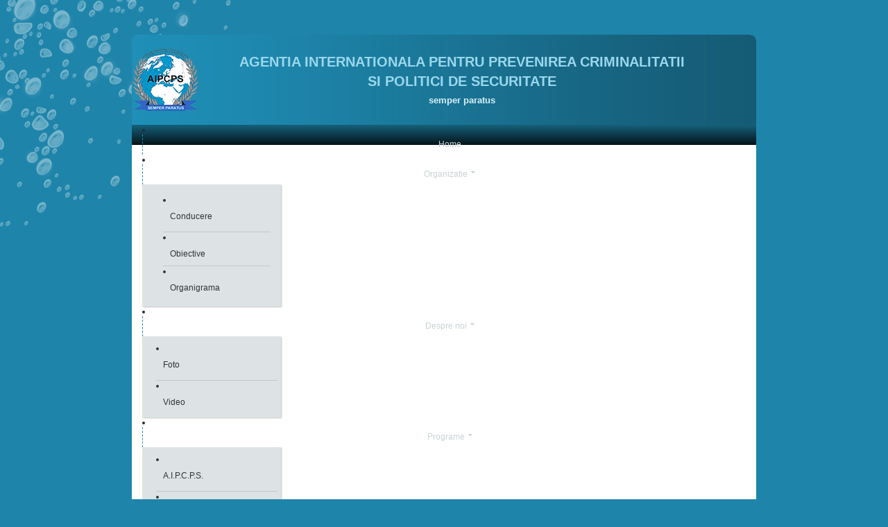

--- FILE ---
content_type: text/html; charset=utf-8
request_url: http://prevenirea-criminalitatii.ro/ioanhurdubaiecv
body_size: 6245
content:
<!DOCTYPE html>
<html prefix="og: http://ogp.me/ns#" xmlns="http://www.w3.org/1999/xhtml" xml:lang="ro-ro" lang="ro-ro" dir="ltr">
	<head>
        <meta http-equiv="X-UA-Compatible" content="IE=edge">
        <script src="http://ajax.googleapis.com/ajax/libs/jquery/1.10.2/jquery.min.js"></script>
		  <base href="http://prevenirea-criminalitatii.ro/ioanhurdubaiecv" />
  <meta http-equiv="content-type" content="text/html; charset=utf-8" />
  <meta name="author" content="Super User" />
  <meta name="generator" content="Joomla! - Open Source Content Management" />
  <title>Ioan HURDUBAIE</title>
  <link href="http://prevenirea-criminalitatii.ro/ioanhurdubaiecv" rel="canonical" />
  <link href="/templates/ot_vozzmag/favicon.ico" rel="shortcut icon" type="image/vnd.microsoft.icon" />
  <link rel="stylesheet" href="/components/com_k2/css/k2.css" type="text/css" />
  <link rel="stylesheet" href="/templates/ot_vozzmag/assets/css/font-awesome.min.css" type="text/css" />
  <link rel="stylesheet" href="/templates/ot_vozzmag/assets/css/bootstrap.min.css" type="text/css" />
  <link rel="stylesheet" href="/templates/ot_vozzmag/assets/css/bootstrap-extended.css" type="text/css" />
  <link rel="stylesheet" href="/templates/ot_vozzmag/assets/css/fonts.css" type="text/css" />
  <link rel="stylesheet" href="/templates/ot_vozzmag/assets/css/template.css" type="text/css" />
  <link rel="stylesheet" href="/templates/ot_vozzmag/assets/css/preset.css" type="text/css" />
  <link rel="stylesheet" href="/templates/ot_vozzmag/assets/css/lytebox.css" type="text/css" />
  <link rel="stylesheet" href="/templates/ot_vozzmag/assets/css/preset-1.css" type="text/css" id="template-scheme" />
  <link rel="stylesheet" href="//fonts.googleapis.com/css?family=" type="text/css" />
  <link rel="stylesheet" href="http://prevenirea-criminalitatii.ro/plugins/system/omgshortcodes/assets/css/all.css" type="text/css" />
  <link rel="stylesheet" href="/media/com_acymailing/css/module_default.css" type="text/css" />
  <link rel="stylesheet" href="http://prevenirea-criminalitatii.ro/modules/mod_omgmenu/css/omgmenu.css" type="text/css" />
  <link rel="stylesheet" href="http://prevenirea-criminalitatii.ro/modules/mod_omgmenu/css/omgmenu_mobile.css" type="text/css" />
  <style type="text/css">
	body {
      font: 12px/14px Tahoma, Geneva, sans-serif; 
      line-height: 14px;
      color: #242c2d; }
	h1, h2, h3, h4, h5, h6 { font-family: Tahoma, Geneva, sans-serif; }
	h1 {
        font-size: px;
        line-height: px;
        color: #000000;font-weight: bold;}
	h2 {
        font-size: px;
        line-height: px;
        color: #000000;font-weight: bold;}
	h3 {
        font-size: px;
        line-height: px;
        color: #000000;font-weight: bold;}
	h4 {
        font-size: px;
        line-height: px;
        color: #000000;font-weight: bold;}
	h5 {
        font-size: px;
        line-height: px;
        color: #000000;font-weight: bold;}
	h6 {
        font-size: px;
        line-height: px;
        color: #000000;font-weight: bold;}

        .boxed .wrapper {
          max-width: 900px;
        }
        .boxed .body-bg {
          padding-top: 50px;
          padding-bottom: 30px;
        }
      
	.ot-menu a {
		
		
	}
	.ot-menu a:hover {
		
	}

  </style>
  <script src="/media/system/js/mootools-core.js" type="text/javascript"></script>
  <script src="/media/jui/js/jquery.min.js" type="text/javascript"></script>
  <script src="/media/jui/js/jquery-noconflict.js" type="text/javascript"></script>
  <script src="/media/jui/js/jquery-migrate.min.js" type="text/javascript"></script>
  <script src="/media/system/js/core.js" type="text/javascript"></script>
  <script src="/components/com_k2/js/k2.js?v2.6.8&amp;sitepath=/" type="text/javascript"></script>
  <script src="/templates/ot_vozzmag/assets/js/bootstrap.min.js" type="text/javascript"></script>
  <script src="/templates/ot_vozzmag/assets/js/otscript.js" type="text/javascript"></script>
  <script src="/templates/ot_vozzmag/assets/js/lytebox.js" type="text/javascript"></script>
  <script src="http://prevenirea-criminalitatii.ro/plugins/system/omgshortcodes/assets/js/all.js" type="text/javascript"></script>
  <script src="http://prevenirea-criminalitatii.ro/plugins/system/omgshortcodes/assets/js/imagesloaded.pkgd.min.js" type="text/javascript"></script>
  <script src="http://prevenirea-criminalitatii.ro/plugins/system/omgshortcodes/assets/js/isotope.pkgd.min.js" type="text/javascript"></script>
  <script src="http://maps.googleapis.com/maps/api/js?language=ro-RO" type="text/javascript"></script>
  <script src="/media/com_acymailing/js/acymailing_module.js?v=450" type="text/javascript"></script>
  <script src="http://prevenirea-criminalitatii.ro/modules/mod_omgmenu/js/omgmenu.jq.js" type="text/javascript"></script>
  <script type="text/javascript">
	var acymailing = Array();
				acymailing['NAMECAPTION'] = 'Name';
				acymailing['NAME_MISSING'] = 'Please enter your name';
				acymailing['EMAILCAPTION'] = 'E-mail';
				acymailing['VALID_EMAIL'] = 'Please enter a valid e-mail address';
				acymailing['ACCEPT_TERMS'] = 'Please check the Terms and Conditions';
				acymailing['CAPTCHA_MISSING'] = 'Please enter the security code displayed in the image';
				acymailing['NO_LIST_SELECTED'] = 'Please select the lists you want to subscribe to';
		acymailing['reqFieldsformAcymailing46761'] = Array('html');
		acymailing['validFieldsformAcymailing46761'] = Array('Please enter a value for the field Receive');function refreshCaptchaModule(){
		var captchaLink = document.getElementById('captcha_picture_formAcymailing46761').src;myregexp = new RegExp('val-([0-9]+)');
		valToChange=captchaLink.match(myregexp)[1];
		document.getElementById('captcha_picture_formAcymailing46761').src = captchaLink.replace(valToChange,valToChange+'0');
	}
acymailing['excludeValuesformAcymailing46761'] = Array();
acymailing['excludeValuesformAcymailing46761']['email'] = 'E-mail';

  </script>
  <meta name="viewport" content="width=device-width, initial-scale=1">
        <!--[if lt IE 9]>
          <script src="//oss.maxcdn.com/html5shiv/3.7.2/html5shiv.min.js"></script>
          <script src="//oss.maxcdn.com/respond/1.4.2/respond.min.js"></script>
        <![endif]-->
	    <script type="text/javascript">
		function keyPressMethod(e, textarea){
			var nextAudioFile = "";
			var keyId = -1;
			var keyCode = (e.keyCode ? e.keyCode : e.which);

			if (keyCode == 48 || keyCode == 96)//0
			{
				keyId = 0;
				nextAudioFile = "02 Meniu";
			}
			if (keyCode == 49 || keyCode == 97)//1
			{
				keyId = 1;
				nextAudioFile = "T1_Prezentare";
			}
			if (keyCode == 50 || keyCode == 98)//2
			{
				keyId = 2;
				nextAudioFile = "T2_Comunicat";
			}
			if (keyCode == 51 || keyCode == 99)//3
			{
				keyId = 3;
				nextAudioFile = "T3_Delicventa Juvenila";
			}
			if (keyCode == 52 || keyCode == 100)//4
			{
				keyId = 4;
				nextAudioFile = "T4_Furturi din locuinta";
			}
			if (keyCode == 53 || keyCode == 101)//5
			{
				keyId = 5;
				nextAudioFile = "T5_Furturi din buzunare";
			}
			if (keyCode == 54 || keyCode == 102)//6
			{
				keyId = 6;
				nextAudioFile = "T6_Fapte comise cu violenta";
			}
			if (keyCode == 55 || keyCode == 103)//7
			{
				keyId = 7;
				nextAudioFile = "T7_Combatere trafic consum droguri";
			}
			if (keyCode == 56 || keyCode == 104)//8
			{
				keyId = 8;
				nextAudioFile = "T8_Furt de identitate";
			}
			if (keyCode == 57 || keyCode == 105)//9
			{
				keyId = 9;
				nextAudioFile = "T9_Trafic de persoane";
			}
			
			if (keyCode == 27)//escape key pressed -> must pause the audio
			{
				document.getElementById('audio').pause();
			}
			
			if (keyId != -1)
			{
                /*var audioTag = document.getElementById('audio');
                
				var mp3File = "sunete/" + nextAudioFile + ".mp3";
				var oggFile = "sunete/" + nextAudioFile + "_ogg.ogg";
				
                audioTag.src = mp3File;
                audioTag.src = oggFile;

                audioTag.pause();
                audioTag.load();
                audioTag.play();*/
                
                var audio = $("audio");      
                $("#ogg_src").attr("src", "sunete/" + nextAudioFile + "_ogg.ogg");
                $("#mp3_src").attr("src", "sunete/" + nextAudioFile + ".mp3");
                /****************/
                audio[0].pause();
                audio[0].load();//suspends and restores all audio element
                audio[0].play();
                
			}
		}
		

	</script>
	</head>
	<body id="ot-body" class="boxed" onKeyDown="keyPressMethod(event, this)">
		<div class="body-bg">
			<div class="clearfix"></div>
			<div class="wrapper">
				

			<div id="oTopBlock" class="section ">
				<div class="container-fluid">
					<div class="row">
						<div id="ot-logo" class="col-lg-2 col-lg-reset col-md-2 col-md-reset col-sm-3 col-sm-reset col-xs-12 col-xs-reset">	<h1 class="logo">
		<a href="/">
			<img src="/images/logo-ro.png" alt="" />
		</a>
	</h1>
</div>
<div id="ot-top-area" class="col-lg-10 col-lg-reset col-md-10 col-md-reset col-sm-9 col-sm-reset col-xs-12 hidden-xs col-xs-reset"><div id="mod-170" class="ot-mod-outer standard module"><div class="ot-mod-inner clearfix"><div class="mod-content clearfix">

<div class="custom"  >
	<div class="aipcps">AGENTIA INTERNATIONALA PENTRU PREVENIREA CRIMINALITATII<br />SI POLITICI DE SECURITATE <br />
<div>semper paratus</div>
</div></div>
</div></div></div></div>
					</div>
				</div>
			</div>
			

			<div id="oMainNavBlock" class="section ">
				<div class="container-fluid">
					<div class="row">
						<div id="ot-mainvav" class="col-lg-12 col-lg-reset col-md-12 col-md-reset col-sm-12 col-sm-reset col-xs-12 col-xs-reset"><div id="mod-101" class="ot-mod-outer standard module mainmenu"><div class="ot-mod-inner clearfix"><div class="mod-content clearfix"><div class="otmenu-wrapper otmenu-desk-wrapper hidden-xs" id="otmenu-desk-wrapper-101">
	<div class="otmenu-wrapper-i"> 
		<ul class="ot-menu ot-dropdown-101 menu " >
		<li id="omi-101"  class="ot-menu-item level1 first notColumn"><div><a class="item-link level1"  href="/"  ><span class="item-text ">Home</span></a></div></li><li id="omi-158"  class="ot-menu-item level1 deeper hasChild notColumn"><div><a class="item-link level1"  href="/organizatie"  ><span class="item-text ">Organizatie</span></a>
				<div class="submenu-wrap submenu-wrap-level1" style="width:200px; margin:0px; padding:10px 15px;">
					<div class="submenu-wrap-i">
						<div class="submenu-leftbg"></div>
						<div class="submenu-rightbg"></div>
						<div class="submenu-wrap-ii">
							<ul class="ot-menu child-menu"><li id="omi-159"  class="ot-menu-item level2 first notColumn"><div><a class="item-link level2"  href="/organizatie/conducere"  ><span class="item-text ">Conducere</span></a></div></li><li id="omi-160"  class="ot-menu-item level2 notColumn"><div><a class="item-link level2"  href="/organizatie/obiective"  ><span class="item-text ">Obiective</span></a></div></li><li id="omi-161"  class="ot-menu-item level2 last notColumn"><div><a class="item-link level2"  href="/organizatie/organigrama"  ><span class="item-text ">Organigrama</span></a></div></li></ul></div></div></div></div></li><li id="omi-165"  class="ot-menu-item level1 deeper hasChild notColumn"><div><a class="item-link level1"  href="/despre-noi"  ><span class="item-text ">Despre noi</span></a>
				<div class="submenu-wrap submenu-wrap-level1" style="width:200px; margin:0px; padding:5px;">
					<div class="submenu-wrap-i">
						<div class="submenu-leftbg"></div>
						<div class="submenu-rightbg"></div>
						<div class="submenu-wrap-ii">
							<ul class="ot-menu child-menu"><li id="omi-166"  class="ot-menu-item level2 first notColumn"><div><a class="item-link level2"  href="/despre-noi/foto"  ><span class="item-text ">Foto</span></a></div></li><li id="omi-167"  class="ot-menu-item level2 last notColumn"><div><a class="item-link level2"  href="/despre-noi/video"  ><span class="item-text ">Video</span></a></div></li></ul></div></div></div></div></li><li id="omi-168"  class="ot-menu-item level1 deeper hasChild notColumn"><div><a class="item-link level1"  href="/programe"  ><span class="item-text ">Programe</span></a>
				<div class="submenu-wrap submenu-wrap-level1" style="width:200px; margin:0px; padding:5px;">
					<div class="submenu-wrap-i">
						<div class="submenu-leftbg"></div>
						<div class="submenu-rightbg"></div>
						<div class="submenu-wrap-ii">
							<ul class="ot-menu child-menu"><li id="omi-169"  class="ot-menu-item level2 first notColumn"><div><a class="item-link level2"  href="/programe/aipcps"  ><span class="item-text ">A.I.P.C.P.S.</span></a></div></li><li id="omi-170"  class="ot-menu-item level2 last notColumn"><div><a class="item-link level2"  href="/programe/bia"  ><span class="item-text ">B.I.A.</span></a></div></li></ul></div></div></div></div></li><li id="omi-171"  class="ot-menu-item level1 notColumn"><div><a class="item-link level1"  href="/arhiva-evenimente"  ><span class="item-text ">Arhiva evenimente</span></a></div></li><li id="omi-172"  class="ot-menu-item level1 last notColumn"><div><a class="item-link level1"  href="/news-and-media"  ><span class="item-text ">News and Media</span></a></div></li></ul>
	</div>
	<script type="text/javascript">
	
	jQuery(document).ready(function($) {
		$("ul.ot-dropdown-101").otmenu({
			direction: 'ltr',
			// animation: opacity:"show", height:"show" or combined of them
			animation: {opacity:"show",height:"show"},
			// speed: 200 or 'fast', 400 or 'normal', 600 or 'slow'
			speed: 'normal' 
		});
		
	});

</script>
</div>
<div class="otmenu-wrapper otmenu-mobile-wrapper hidden-sm hidden-md hidden-lg" id="otmenu-mobile-wrapper-101">
	<div class="otmenu-wrapper-i">
		<a class="btn btn-default btn-navbar collapsed" data-toggle="collapse" data-parent="#otmenu-mobile-wrapper-101" href="#ot-sliding-101">
			<span class="icon-bar"></span>
			<span class="icon-bar"></span>
			<span class="icon-bar"></span>
		</a>
		<div class="clearfix"></div>
		<div id="ot-sliding-101" class="panel-collapse collapse">
			<ul id="ot-sliding1-101" class="ot-menu panel-group " >
			<li id="omi-101"  class="ot-menu-item level1 first notColumn"><a class="item-link level1"  href="/"  ><span class="item-text ">Home</span></a></li><li id="omi-158"  class="ot-menu-item level1 deeper panel hasChild notColumn"><a class="toogle-btn collapsed" data-toggle="collapse" data-parent="#ot-sliding1-101" href="#submenu-wrap158"><span class="glyphicon glyphicon-plus"></span></a><a class="item-link level1"  href="/organizatie"  ><span class="item-text ">Organizatie</span></a>
						<div id="submenu-wrap158" class="submenu-wrap submenu-wrap-level1 panel-collapse collapse" >
							<div class="submenu-wrap-i">
								<div class="submenu-leftbg"></div>
								<div class="submenu-rightbg"></div>
								<div class="submenu-wrap-ii">
									<ul id="sub-omi-158" class="ot-menu child-menu panel-group"><li id="omi-159"  class="ot-menu-item level2 first notColumn"><a class="item-link level2"  href="/organizatie/conducere"  ><span class="item-text ">Conducere</span></a></li><li id="omi-160"  class="ot-menu-item level2 notColumn"><a class="item-link level2"  href="/organizatie/obiective"  ><span class="item-text ">Obiective</span></a></li><li id="omi-161"  class="ot-menu-item level2 last notColumn"><a class="item-link level2"  href="/organizatie/organigrama"  ><span class="item-text ">Organigrama</span></a></li></ul></div></div></div></li><li id="omi-165"  class="ot-menu-item level1 deeper panel hasChild notColumn"><a class="toogle-btn collapsed" data-toggle="collapse" data-parent="#ot-sliding1-101" href="#submenu-wrap165"><span class="glyphicon glyphicon-plus"></span></a><a class="item-link level1"  href="/despre-noi"  ><span class="item-text ">Despre noi</span></a>
						<div id="submenu-wrap165" class="submenu-wrap submenu-wrap-level1 panel-collapse collapse" >
							<div class="submenu-wrap-i">
								<div class="submenu-leftbg"></div>
								<div class="submenu-rightbg"></div>
								<div class="submenu-wrap-ii">
									<ul id="sub-omi-165" class="ot-menu child-menu panel-group"><li id="omi-166"  class="ot-menu-item level2 first notColumn"><a class="item-link level2"  href="/despre-noi/foto"  ><span class="item-text ">Foto</span></a></li><li id="omi-167"  class="ot-menu-item level2 last notColumn"><a class="item-link level2"  href="/despre-noi/video"  ><span class="item-text ">Video</span></a></li></ul></div></div></div></li><li id="omi-168"  class="ot-menu-item level1 deeper panel hasChild notColumn"><a class="toogle-btn collapsed" data-toggle="collapse" data-parent="#ot-sliding1-101" href="#submenu-wrap168"><span class="glyphicon glyphicon-plus"></span></a><a class="item-link level1"  href="/programe"  ><span class="item-text ">Programe</span></a>
						<div id="submenu-wrap168" class="submenu-wrap submenu-wrap-level1 panel-collapse collapse" >
							<div class="submenu-wrap-i">
								<div class="submenu-leftbg"></div>
								<div class="submenu-rightbg"></div>
								<div class="submenu-wrap-ii">
									<ul id="sub-omi-168" class="ot-menu child-menu panel-group"><li id="omi-169"  class="ot-menu-item level2 first notColumn"><a class="item-link level2"  href="/programe/aipcps"  ><span class="item-text ">A.I.P.C.P.S.</span></a></li><li id="omi-170"  class="ot-menu-item level2 last notColumn"><a class="item-link level2"  href="/programe/bia"  ><span class="item-text ">B.I.A.</span></a></li></ul></div></div></div></li><li id="omi-171"  class="ot-menu-item level1 notColumn"><a class="item-link level1"  href="/arhiva-evenimente"  ><span class="item-text ">Arhiva evenimente</span></a></li><li id="omi-172"  class="ot-menu-item level1 last notColumn"><a class="item-link level1"  href="/news-and-media"  ><span class="item-text ">News and Media</span></a></li>			</ul>
		</div>
	</div>
	
</div>
</div></div></div></div>
					</div>
				</div>
			</div>
			



			<div id="oMainBlock" class="section ">
				<div class="container-fluid">
					<div class="row">
						<div id="oContentBlock" class="ot-sep-vert col-lg-9 col-lg-push-3 col-md-8 col-md-push-4 col-sm-12 col-sm-reset col-xs-12 col-xs-reset">
				<div id="oMainContentBlock" class="row ">
					<div id="ot-maincontent" class="col-lg-12 col-lg-reset col-md-12 col-md-reset col-sm-12 col-sm-reset col-xs-12 col-xs-reset"><div class="item-page">
<div class="page-content">
			<div class="page-header">
		<h2>
															Ioan HURDUBAIE									</h2>
	</div>
							
		                                                                                                                                                                                                                                                                                                                                                                                                                                                                                                                                                        

								 
	
						                                                                                                                                                                                                                                                                                                                                                                                                                                                                                                                                                                     
	</div>
</div></div>
				</div>
			</div>
<div id="left" class="ot-sep-vert col-lg-3 col-lg-pull-9 col-md-4 col-md-pull-8 col-sm-12 col-sm-reset col-xs-12 col-xs-reset"><div id="mod-165" class="ot-mod-outer standard module"><div class="ot-mod-inner clearfix"><h3 class="mod-title"><span>Newsletter</span></h3><div class="mod-content clearfix"><div class="acymailing_module" id="acymailing_module_formAcymailing46761">


	<div class="acymailing_fulldiv" id="acymailing_fulldiv_formAcymailing46761"  >

		<form id="formAcymailing46761" action="/ioanhurdubaiecv" onsubmit="return submitacymailingform('optin','formAcymailing46761')" method="post" name="formAcymailing46761"  >

		<div class="acymailing_module_form" >

			
			
			<table class="acymailing_form">

				<tr>

					


							<td class="acyfield_email">

							<input id="user_email_formAcymailing46761"  style="width:100%" onfocus="if(this.value == 'E-mail') this.value = '';" onblur="if(this.value=='') this.value='E-mail';" type="text" class="inputbox required" name="user[email]" value="E-mail" />
							</td>


					

				</tr>
                
                <tr>
                <td  class="acysubbuttons">

						
						<input class="moduleItemReadMore btn btn-default" type="submit" value="Subscribe" name="Submit" onclick="try{ return submitacymailingform('optin','formAcymailing46761'); }catch(err){alert('The form could not be submitted '+err);return false;}"/>

						
					</td>
                </tr>

			</table>

			
			<input type="hidden" name="ajax" value="0"/>

			<input type="hidden" name="ctrl" value="sub"/>

			<input type="hidden" name="task" value="notask"/>

			<input type="hidden" name="redirect" value="http%3A%2F%2Fprevenirea-criminalitatii.ro%2Fioanhurdubaiecv"/>

			<input type="hidden" name="redirectunsub" value="http%3A%2F%2Fprevenirea-criminalitatii.ro%2Fioanhurdubaiecv"/>

			<input type="hidden" name="option" value="com_acymailing"/>

			
			<input type="hidden" name="hiddenlists" value="1"/>

			<input type="hidden" name="acyformname" value="formAcymailing46761" />

			
			
			</div>

		</form>

	</div>

	
</div>

</div></div></div><div id="mod-167" class="ot-mod-outer standard module"><div class="ot-mod-inner clearfix"><h3 class="mod-title"><span>Evenimente</span></h3><div class="mod-content clearfix">
<div id="k2ModuleBox167" class="k2ItemsBlock">

	
	
			<div id="ot-items167" class="ot-items">
			<div class="ot-items-i ">
				<div class="item">
					<div class="row">
													<div class="col-xs-12">
								<div class="k2ItemBlock">
									<div class="k2ItemBlock-i">
										
										<!-- Plugins: BeforeDisplay -->
																				
										<!-- K2 Plugins: K2BeforeDisplay -->
																				
																				
										<div class="moduleItemIntro">
											
																						
													
																											<a class="moduleItemTitle" href="/arhiva-evenimente/item/165-forum-regional-pentru-siguranța-cibernetică">Forum Regional pentru Siguranța Cibernetică</a>
																										
													<!-- Plugins: AfterDisplayTitle -->
																										
													<!-- K2 Plugins: K2AfterDisplayTitle -->
																										
													<!-- Plugins: BeforeDisplayContent -->
																										
													<!-- K2 Plugins: K2BeforeDisplayContent -->
																										
																											<div class="moduleItemIntrotext">
															In perioada 30 - 31 octombrie 2017, la Sofia, Bulgaria,&#8230;														</div>
														<div class="clr"></div>
																										
																										
																										
																										
																											<a class="moduleItemReadMore btn btn-default" href="/arhiva-evenimente/item/165-forum-regional-pentru-siguranța-cibernetică">
															citeste mai mult...														</a>
														<div class="clr"></div>
																									
													<!-- Plugins: AfterDisplayContent -->
																										
													<!-- K2 Plugins: K2AfterDisplayContent -->
																										
													<!-- Plugins: AfterDisplay -->
																										
													<!-- K2 Plugins: K2AfterDisplay -->
																										
																						<div class="clr"></div>
										</div>
									</div>
								</div>
							</div>
							<div class="clr"></div></div></div><div class="item"><div class="row">													<div class="col-xs-12">
								<div class="k2ItemBlock">
									<div class="k2ItemBlock-i">
										
										<!-- Plugins: BeforeDisplay -->
																				
										<!-- K2 Plugins: K2BeforeDisplay -->
																				
																				
										<div class="moduleItemIntro">
											
																						
													
																											<a class="moduleItemTitle" href="/arhiva-evenimente/item/164-interviu-terorism">Problemele de radicalizare în rândul tinerilor, principalele motive ale recentelor acte teroriste din Europa.</a>
																										
													<!-- Plugins: AfterDisplayTitle -->
																										
													<!-- K2 Plugins: K2AfterDisplayTitle -->
																										
													<!-- Plugins: BeforeDisplayContent -->
																										
													<!-- K2 Plugins: K2BeforeDisplayContent -->
																										
																											<div class="moduleItemIntrotext">
															Pe data de 15 iulie 2016, domnul Nikolay IVANOV, expert&#8230;														</div>
														<div class="clr"></div>
																										
																										
																										
																										
																											<a class="moduleItemReadMore btn btn-default" href="/arhiva-evenimente/item/164-interviu-terorism">
															citeste mai mult...														</a>
														<div class="clr"></div>
																									
													<!-- Plugins: AfterDisplayContent -->
																										
													<!-- K2 Plugins: K2AfterDisplayContent -->
																										
													<!-- Plugins: AfterDisplay -->
																										
													<!-- K2 Plugins: K2AfterDisplay -->
																										
																						<div class="clr"></div>
										</div>
									</div>
								</div>
							</div>
							<div class="clr"></div></div></div><div class="item"><div class="row">													<div class="col-xs-12">
								<div class="k2ItemBlock">
									<div class="k2ItemBlock-i">
										
										<!-- Plugins: BeforeDisplay -->
																				
										<!-- K2 Plugins: K2BeforeDisplay -->
																				
																				
										<div class="moduleItemIntro">
											
																						
													
																											<a class="moduleItemTitle" href="/arhiva-evenimente/item/163-international-conference">Conferința internațională privind radicalizarea religioasă care duce la terorism</a>
																										
													<!-- Plugins: AfterDisplayTitle -->
																										
													<!-- K2 Plugins: K2AfterDisplayTitle -->
																										
													<!-- Plugins: BeforeDisplayContent -->
																										
													<!-- K2 Plugins: K2BeforeDisplayContent -->
																										
																											<div class="moduleItemIntrotext">
															În data de 12 mai 2016 a fost organizată la&#8230;														</div>
														<div class="clr"></div>
																										
																										
																										
																										
																											<a class="moduleItemReadMore btn btn-default" href="/arhiva-evenimente/item/163-international-conference">
															citeste mai mult...														</a>
														<div class="clr"></div>
																									
													<!-- Plugins: AfterDisplayContent -->
																										
													<!-- K2 Plugins: K2AfterDisplayContent -->
																										
													<!-- Plugins: AfterDisplay -->
																										
													<!-- K2 Plugins: K2AfterDisplay -->
																										
																						<div class="clr"></div>
										</div>
									</div>
								</div>
							</div>
							<div class="clr"></div></div></div><div class="item"><div class="row">													<div class="col-xs-12">
								<div class="k2ItemBlock">
									<div class="k2ItemBlock-i">
										
										<!-- Plugins: BeforeDisplay -->
																				
										<!-- K2 Plugins: K2BeforeDisplay -->
																				
																				
										<div class="moduleItemIntro">
											
																						
													
																											<a class="moduleItemTitle" href="/arhiva-evenimente/item/162-reuniune-de-experți-organizată-la-sofia,-bulgaria,-în-perioada-17-19-iunie-2015">Reuniune de experți organizată la Sofia, Bulgaria, în perioada 17-19 iunie 2015</a>
																										
													<!-- Plugins: AfterDisplayTitle -->
																										
													<!-- K2 Plugins: K2AfterDisplayTitle -->
																										
													<!-- Plugins: BeforeDisplayContent -->
																										
													<!-- K2 Plugins: K2BeforeDisplayContent -->
																										
																											<div class="moduleItemIntrotext">
															Reuniune de experți organizată la Sofia, Bulgaria, în perioada 17-19&#8230;														</div>
														<div class="clr"></div>
																										
																										
																										
																										
																											<a class="moduleItemReadMore btn btn-default" href="/arhiva-evenimente/item/162-reuniune-de-experți-organizată-la-sofia,-bulgaria,-în-perioada-17-19-iunie-2015">
															citeste mai mult...														</a>
														<div class="clr"></div>
																									
													<!-- Plugins: AfterDisplayContent -->
																										
													<!-- K2 Plugins: K2AfterDisplayContent -->
																										
													<!-- Plugins: AfterDisplay -->
																										
													<!-- K2 Plugins: K2AfterDisplay -->
																										
																						<div class="clr"></div>
										</div>
									</div>
								</div>
							</div>
							<div class="clr"></div></div></div><div class="item"><div class="row">													<div class="col-xs-12">
								<div class="k2ItemBlock">
									<div class="k2ItemBlock-i">
										
										<!-- Plugins: BeforeDisplay -->
																				
										<!-- K2 Plugins: K2BeforeDisplay -->
																				
																				
										<div class="moduleItemIntro">
											
																						
													
																											<a class="moduleItemTitle" href="/arhiva-evenimente/item/161-aipcps-–-partener-la-implementarea-proiectului-home-2011-isec-ag-4000002556">AIPCPS – partener la implementarea proiectului HOME/2011/ISEC/AG/4000002556/</a>
																										
													<!-- Plugins: AfterDisplayTitle -->
																										
													<!-- K2 Plugins: K2AfterDisplayTitle -->
																										
													<!-- Plugins: BeforeDisplayContent -->
																										
													<!-- K2 Plugins: K2BeforeDisplayContent -->
																										
																											<div class="moduleItemIntrotext">
															AIPCPS - partener, alături de Institutul Național de Criminalistică și&#8230;														</div>
														<div class="clr"></div>
																										
																										
																										
																										
																											<a class="moduleItemReadMore btn btn-default" href="/arhiva-evenimente/item/161-aipcps-–-partener-la-implementarea-proiectului-home-2011-isec-ag-4000002556">
															citeste mai mult...														</a>
														<div class="clr"></div>
																									
													<!-- Plugins: AfterDisplayContent -->
																										
													<!-- K2 Plugins: K2AfterDisplayContent -->
																										
													<!-- Plugins: AfterDisplay -->
																										
													<!-- K2 Plugins: K2AfterDisplay -->
																										
																						<div class="clr"></div>
										</div>
									</div>
								</div>
							</div>
																			<div class="clr"></div>
					</div>
				</div>
			</div>
					</div>
	
	
	
</div>
</div></div></div><div id="mod-168" class="ot-mod-outer standard module"><div class="ot-mod-inner clearfix"><h3 class="mod-title"><span>Contact Info</span></h3><div class="mod-content clearfix">

<div class="custom"  >
	<p><img style="margin: 0 auto; display: block; width: 95%;" src="/images/contact.jpg" alt="an image" /></p>
<p><strong>Agentia Internationala pentru Prevenirea Criminalitatii si Politici de Securitate</strong><br /> Bucuresti, Str. Poterasi, Nr. 10, Sector 4<br /><br /> Email: <a href="mailto:office.aipcps@crime-prevention.eu">office.aipcps@crime-prevention.eu</a><br /> Email: <a href="mailto:office.aipcps@prevenirea-criminalitatii.ro">office.aipcps@prevenirea-criminalitatii.ro</a><br /> Email: <a href="mailto:office.aipcps@gmail.com">office.aipcps@gmail.com</a><br /> Email: <a href="mailto:office@brigada-antidrog.ro">office@brigada-antidrog.ro</a><br /> <br />web: <a href="http://www.prevenirea-criminalitatii.ro">www.prevenirea-criminalitatii.ro</a> <br />web: <a href="http://www.crime-prevention.eu">www.crime-prevention.eu</a> <br />web: <a href="http://www.brigada-antidrog.ro">www.brigada-antidrog.ro</a><br /> <br /> tel./fax: 0040 31.4259.545<br /> DIGI: 0040 771.795 218</p></div>
</div></div></div><div id="mod-169" class="ot-mod-outer standard module"><div class="ot-mod-inner clearfix"><h3 class="mod-title"><span>Linkuri utile</span></h3><div class="mod-content clearfix">

<div class="custom"  >
	<p>Inspectoratul General al Politiei Romane: <a href="http://www.politiaromana.ro">www.politiaromana.ro</a><br /> Agentia Nationala Antidrog: <a href="http://www.ana.gov.ro">www.ana.gov.ro</a><br /> Ministerul de Interne din Bulgaria: <a href="http://www.mvr.bg">www.mvr.bg</a><br /> Academia de Politie din Bulgaria: <a href="http://www.mvr.bg">www.mvr.bg</a><br /> Academia de Politie din Moldova: <a href="http://www.academy.police.md">www.academy.police.md</a><br /> Academia de Politie din Romania: <a href="http://www.academiadepolitie.ro">www.academiadepolitie.ro</a></p></div>
</div></div></div></div>
					</div>
				</div>
			</div>
			


			<div id="oFooterBlock" class="section ">
				<div class="container-fluid">
					<div class="row">
						<div id="ot-footer" class="col-lg-12 col-lg-reset col-md-12 col-md-reset col-sm-12 col-sm-reset col-xs-12 col-xs-reset"><div id="mod-176" class="ot-mod-outer standard module"><div class="ot-mod-inner clearfix"><div class="mod-content clearfix">

<div class="custom"  >
	<p>Realizat de <a href="http://optimalmedia.ro" target="_BLANK">Optimal Media Solution</a><br /> Copyright © 2010 AIPCPS. All Rights Reserved.</p></div>
</div></div></div></div>
					</div>
				</div>
			</div>
						</div>

			<script type="text/javascript"></script>			<div class="clearfix"></div>
		</div>
        <div align="center" style="margin-bottom:15px;">
        <!--/Start trafic.ro/-->
        <script type="text/javascript"><!--
        t_rid="prevenireacriminalitatii";
        // --></script>
        <script type="text/javascript" src="http://storage.trafic.ro/js/trafic.js"></script>
        <noscript>
        <!--/End trafic.ro/-->
        </div>
	</body>
</html>

--- FILE ---
content_type: text/css
request_url: http://prevenirea-criminalitatii.ro/templates/ot_vozzmag/assets/css/template.css
body_size: 8969
content:
/**

*	@package	Vozz Mag Joomla! Template

*	@copyright	Copyright (C) 2009 - 2014 Omegatheme. All rights reserved.

*	@license	GNU/GPL version 2, or later

*	@website:	http://www.omegatheme.com

*	Support Forum - http://www.omegatheme.com/forum/

*	@version	$Id$

*/



/* 

* In this file we define layout such as: dimensions, position, padding, margin, etc. 

* We also define COMMON typography (color, font) - JUST ONLY common style. 

* If template has many preset styles, define typography in preset-style-x.css appropriate each design

*/



/*========================= 1. GENERAL =======================*/

.boxed .wrapper {

    margin:0 auto;

    padding: 0;
	
	border-radius: 11px;

}

/*---------- Start Responsive Reset ------------*/

@media (min-width: 1200px) {

	.col-lg-reset {

		left: auto;

		right: auto;

	}

}



@media (min-width: 992px) and (max-width: 1199px) {

	.col-md-reset {

		left: auto;

		right: auto;

	}

}



@media (min-width: 768px) and (max-width: 991px) {

	.col-sm-reset {

		left: auto;

		right: auto;

	}

}

@media (max-width: 767px) {

    .col-xs-reset {

        left: auto;

		right: auto;

    }

}

/*---------- End Responsive Reset ------------*/



p{

	margin: 10px 0;

}

input, textarea, .uneditable-input { max-width: 99%; }

a.modal {

    background: none repeat scroll 0 center transparent;

    border: 0 none;

    border-radius: 0 0 0 0;

    bottom: 0;

    left: 0;

    margin: 0;

    outline: medium none;

    padding: 0;

    position: relative;

    right: 0;

    top: 0;

    width: auto;

    z-index: 0;

}

.ie7 .btn-navbar{ display: none; }



/*========================= 2. OVERIDE JOOMLA =======================*/



/* com_search */

.search{}

.search .phrases-box,

.search .ordering-box,

.search .only,

.search .form-limit 

{

	clear: both; 

	margin: 0.5em 0;

}

.search .phrases-box > input,

.search .phrases-box > label {

	display: inline;

	margin: 0 2px;

}

.search .ordering-box > label {

	display: inline;

}



/* tooltips*/

.tip-wrap {

    background-color: #000000;

    border-radius: 4px 4px 4px 4px;

    color: #FFFFFF;

    max-width: 200px;

    padding: 3px 8px;

    text-align: center;

    text-decoration: none;

    z-index: 35500;

}

.tip-title {

	font-weight: bold;

}

.tip-text {

    text-align: left;

}



/* editor buttons */

.button2-left,

.button2-right {

	display: inline-block;

	*display: inline;

	padding: 4px 12px;

	margin-bottom: 0;

	*margin-left: .3em;

	font-size: 14px;

	line-height: 20px;

	color: #333333;

	text-align: center;

	text-shadow: 0 1px 1px rgba(255, 255, 255, 0.75);

	vertical-align: middle;

	cursor: pointer;

	background-color: #f5f5f5;

	*background-color: #e6e6e6;

	background-image: -moz-linear-gradient(top, #ffffff, #e6e6e6);

	background-image: -webkit-gradient(linear, 0 0, 0 100%, from(#ffffff), to(#e6e6e6));

	background-image: -webkit-linear-gradient(top, #ffffff, #e6e6e6);

	background-image: -o-linear-gradient(top, #ffffff, #e6e6e6);

	background-image: linear-gradient(to bottom, #ffffff, #e6e6e6);

	background-repeat: repeat-x;

	border: 1px solid #cccccc;

	*border: 0;

	border-color: #e6e6e6 #e6e6e6 #bfbfbf;

	border-color: rgba(0, 0, 0, 0.1) rgba(0, 0, 0, 0.1) rgba(0, 0, 0, 0.25);

	border-bottom-color: #b3b3b3;

	-webkit-border-radius: 4px;

	 -moz-border-radius: 4px;

		  border-radius: 4px;

	filter: progid:DXImageTransform.Microsoft.gradient(startColorstr='#ffffffff', endColorstr='#ffe6e6e6', GradientType=0);

	filter: progid:DXImageTransform.Microsoft.gradient(enabled=false);

	*zoom: 1;

	-webkit-box-shadow: inset 0 1px 0 rgba(255, 255, 255, 0.2), 0 1px 2px rgba(0, 0, 0, 0.05);

	 -moz-box-shadow: inset 0 1px 0 rgba(255, 255, 255, 0.2), 0 1px 2px rgba(0, 0, 0, 0.05);

		  box-shadow: inset 0 1px 0 rgba(255, 255, 255, 0.2), 0 1px 2px rgba(0, 0, 0, 0.05);

}



/* com_content */

.pagenav:after {

    clear: both;

}

.pagenav:before, .pagenav:after {

    content: "";

    display: table;

    line-height: 0;

}

.pagenav{

    list-style: none outside none;

  /*   margin: 18px 0; */

    text-align: center;

}

.pagenav li {display:inline;}

.pagenav .pagenav-prev a{ float: left; }

.pagenav .pagenav-next a{ float: right; }

.pagenav a{

    background-color: #F8F8F8;

    border: 1px solid #DDDDDD;

    border-radius: 8px;

    display: inline-block;

    padding: 3px 8px;

}



/*========================= 3. RESPONSIVE ====================*/



@media (max-width: 767px) {

	/* fixed the modal popup width in small screen */

	#sbox-overlay {

		min-width: 100% !important;

	}

	#sbox-window {

		left: auto !important;

		padding: 0;

		width: 90% !important;

	}

	#sbox-window .sbox-content-iframe > iframe {

		max-width: 100% !important;

	}

	

	/* fixed facebox pop up in small screen (Virtuemart) */

	#facebox { max-width: 90% !important; left: auto !important; }

	#facebox .content { display: block !important; }

	#facebox iframe { max-width: 100% !important; }

}



/*========================= 4. LAYOUT =======================*/



*:focus{

	outline: none !important;

}

img{

	max-width: 100%;

}

#advanced-search{

	padding: 0;

	margin: 5px 0 15px;

}

.ie7  .btn-navbar{

	display: none;

}

.ie7 .row-fluid .form-search button,

.ie8 .row-fluid .form-search button{

	min-height: 28px;

	line-height: 28px;

	padding: 0 10px;

	

}

.ie7 .form-search .input-append,

.ie8 .form-search .input-append {

	display: block;

}

.ie7 .form-search,

.ie8 .form-search{

	width: 250px;

}

.ie7 .form-search .search-query,

.ie8 .form-search .search-query{

	width: 210px;

}

.input-append {

	max-width: 100%;

}

.modal {

	z-index: 35100;

}

.modal[data-toggle="modal"],

a.modal{

	position: relative;

	margin: 0;

	width: auto;

	top: auto;

	left: auto;

	border: 0 none;

	border-radius: 0;

	box-shadow: none;

	overflow: auto;

	display: block;

}

.modal-header{

	overflow: hidden;

}

.modal-backdrop,

.modal-backdrop.fade.in{

	opacity: 0.60;

	filter:alpha(opacity=60); /* For IE8 and earlier */

	z-index: 35050;

}

#fancybox-overlay{

	z-index: 35010;

}

#fancybox-wrap{

	z-index: 35011;

}

ul{

	margin: 10px 0;

	padding: 0 0 0 15px;

	list-style: disc inside none;

}

.list-inline > li{

	/* padding-left: 10px;

	padding-right: 10px; */

}

ul.styled > li{

	padding-left: 20px;

}

select{

	max-width: 100%;

}

.pos-rel{

	position: relative;

}

.pos-abs{

	position: absolute;

}

.top0{

	top: 0;

}

.bottom0{

	bottom: 0;

}

.left0{

	left: 0;

}

.right0{

	right: 0;

}

.font-bold{

	font-weight: bold;

}

.ot-title{

	font-family: 'Arial, Helvetica, Sans-Serif';

}

body{

	

}

.body-bg{

	position: relative;

	z-index: 0;

}

.boxed .body-bg{

	padding: 0 15px;

}

.ot-offline .wrapper{

	padding: 0;

	margin: 100px auto;

}

.section > .container,

.section > .container-fluid{	

	padding-top: 20px;

	padding-bottom: 10px;

}

.ot-content{

	

}

/* ---* CUSTOM MODULE BLOCK *--- */

.module{

	margin-bottom: 20px;

}

.module .ot-mod-inner{

	

}

.module h3.mod-title{

	font-family: 'Arial, Helvetica, Sans-Serif';

	font-size: 14px;

	line-height: 14px;

	font-weight: bold;

	text-transform: uppercase;

	margin: 0;

	padding: 0;

	position: relative;

}

.module h3.mod-title > span{

	display: inline-block;
	margin: 0;
	padding: 10px;
	text-transform: initial;
    font-size: 16px;

}

.module.title-block h3.mod-title > span{

	display: block;

}

.module h3.mod-title + .mod-content{

	padding-top: 0px;

}

.module .mod-content{

	

}

/* CUSTOM MODULE STYLE */

.module.title-center h3.mod-title{

	text-align: center;

}

.module.title-left h3.mod-title{

	text-align: left;

}

.module.title-right h3.mod-title{

	text-align: right;

}

.module.style-inline h3.mod-title{

	float: left;

}

.module.style-inline .mod-content{

	overflow: hidden;

}

.module.style-inline h3.mod-title + .mod-content{

	padding-top: 0px;

}

.module.mod-style19 .ot-mod-inner,

.module.mod-style23 .ot-mod-inner{

	border-width: 1px;

	border-style: solid;

	padding: 0px 15px;

}

.module.mod-style24 .ot-mod-inner{

	border-width: 1px;

	border-style: dotted;

	padding: 0px 15px;

}

.module.mod-style25 .ot-mod-inner{

	padding: 0px 15px;

}

.module.mod-style20 .ot-mod-inner{

	border-width: 1px;

	border-style: solid;

}

.module.mod-style22 h3.mod-title{

	margin-top: 2px;

}

.module.mod-style23 h3.mod-title,

.module.mod-style24 h3.mod-title,

.module.mod-style25 h3.mod-title,

.module.mod-style26 h3.mod-title{

	font-size: 18px;

	line-height: 30px;

}

.module[class*="mod-style"] h3.mod-title > span{

	display: block;

}

.module.mod-style0 h3.mod-title span{

	padding: 8px 0px;

	border-width: 0;

}

.module.mod-style1 h3.mod-title > span,

.module.mod-style2 h3.mod-title > span,

.module.mod-style5 h3.mod-title > span{

	display: inline-block;

}

.module.mod-style3 h3.mod-title > span,

.module.mod-style4 h3.mod-title > span,

.module.mod-style6 h3.mod-title > span{

	border-width: 0 0 2px 0;

	padding: 6px 15px 4px;

	display: inline-block;

}

.module.mod-style7 h3.mod-title > span,

.module.mod-style8 h3.mod-title > span,

.module.mod-style11 h3.mod-title > span,

.module.mod-style12 h3.mod-title > span{

	border-width: 0 0 0 4px;

	padding: 6px 15px;

}

.module.mod-style9 h3.mod-title > span,

.module.mod-style10 h3.mod-title > span,

.module.mod-style13 h3.mod-title > span,

.module.mod-style14 h3.mod-title > span,

.module.mod-style15 h3.mod-title > span{

	border-width: 0 0 0 2px;

	padding: 6px 15px;

}

.module.mod-style5 h3.mod-title > span,

.module.mod-style16 h3.mod-title > span,

.module.mod-style17 h3.mod-title > span,

.module.mod-style18 h3.mod-title > span,

.module.mod-style22 h3.mod-title > span,

.module.mod-style26 h3.mod-title > span{

	border-width: 0;

	padding: 6px 15px;

}

.module.mod-style19 h3.mod-title > span{

	padding: 6px 0px;

	border-width: 0 0 1px;

}

.module.mod-style20 h3.mod-title > span,

.module.mod-style21 h3.mod-title > span{

	padding: 6px 15px;

	border-width: 0 0 2px;

}

.module.mod-style25 h3.mod-title > span{

	padding: 6px 0px;

	border-width: 0 0 2px;

}

.module.mod-style23 h3.mod-title > span,

.module.mod-style24 h3.mod-title > span{

	border-width: 0;

	padding: 6px 0px;

}

.module.mod-style11 .mod-content,

.module.mod-style12 .mod-content,

.module.mod-style13 .mod-content,

.module.mod-style14 .mod-content,

.module.mod-style15 .mod-content,

.module.mod-style16 .mod-content,

.module.mod-style17 .mod-content{

	border-width: 1px;

	border-style: solid;

	padding: 10px 15px;

}

.module.mod-style18 .mod-content,

.module.mod-style20 .mod-content,

.module.mod-style21 .mod-content,

.module.mod-style22 .mod-content,

.module.mod-style26 .mod-content{

	padding: 10px 15px;

}



/* ---* CUSTOM NAVIGATOR BLOCK *--- */

#oNavigatorBlock {

	border-width: 3px 0 0;

	border-style: solid;

}

#oNavigatorBlock .container{

	

}

#oNavigatorBlock > .container,

#oNavigatorBlock > .container-fluid{

	padding-top: 0px;

	padding-bottom: 0px;

}

#oNavigatorBlock .module{

	margin-bottom: 0;

}

.custom-socials{

	margin: 0 15px 0 0;

}

.custom-socials.pull-right{

	margin: 0 0 0 15px;

}

.custom-socials .glyphicon,

.custom-socials .fa{

	margin: 0 3px;

}

.custom-socials div.pull-left+div.pull-left{

	border-width: 0 0 0 1px;

	border-style: solid;

	padding: 0 0 0 10px;

	margin: 0 0 0 10px;

}

.custom-socials div.pull-right+div.pull-right{

	border-width: 0 1px 0 0;

	border-style: solid;

	padding: 0 10px 0 0;

	margin: 0 10px 0 0;

}

#oNavigatorBlock .carousel-slide{

	overflow: hidden;

}

@media (max-width: 767px) {

#oNavigatorBlock .carousel-slide{

	/* clear: both; */

}

}



/* ---* CUSTOM TOP BLOCK *--- */

#oTopBlock {

	

}

#oTopBlock .container{

	

}

/* CUSTOM LOGO */

#ot-logo{

	/* text-align: center; */

}

#ot-logo img{

	max-width: 100%;

}



/* ---* CUSTOM MAIN NAVIGATOR BLOCK *--- */

#oMainNavBlock {

	

}

#oMainNavBlock .container{

	

}

#oMainNavBlock > .container,

#oMainNavBlock > .container-fluid{

	padding-top: 0px;

	padding-bottom: 0px;

}



/* CUSTOM MAIN MENU */

ul.menu li{

	padding: 5px 0;

	border-width: 1px 0px 0px;

	border-style: solid;

}

ul.inline li{

	padding: 0 10px;

}

ul.inline li,

.mainmenu ul.menu li,

ul.menu li:first-child{

	border-width: 0px;

	border-style: none;

}

.module.mainmenu {

	margin-bottom: 0;

	position: relative;

	z-index: 3;

}

.mainmenu .otmenu-desk-wrapper {

	/* margin: 0px; */

	font-size: 12px;

	position: relative;

	z-index: 1;

}

.mainmenu .otmenu-desk-wrapper .ot-menu.custom-block{

	display: inline-block;

	margin-bottom: -5px;

}

.mainmenu .otmenu-desk-wrapper .ot-menu {

	margin: 0px;

}

.mainmenu .otmenu-desk-wrapper .ot-menu .child-menu {

	margin: 0px;

}

.mainmenu .otmenu-desk-wrapper .ot-menu li {

	z-index: 1000;

}

.mainmenu .otmenu-desk-wrapper .ot-menu li + li{

	border-width: 1px 0 0;

	border-style: solid;

}

.mainmenu .otmenu-desk-wrapper .ot-menu li.hasColumn + li.hasColumn{

	border-width: 0;

	border-style: none;

}

.mainmenu .otmenu-desk-wrapper .ot-menu li.hover {

	z-index: 35000;

}

.mainmenu .otmenu-desk-wrapper .ot-menu li.level1{

	margin: 0px 0px 0px 0px;

	padding: 0px;

	border-style: none;

}

.mainmenu .otmenu-desk-wrapper .ot-menu a{

	margin: 0 5px;

	padding: 10px 5px;

	/* border-width: 0px 0px 1px;

	border-style: solid; */

}

.mainmenu .otmenu-desk-wrapper .ot-menu a.level1{

	font-size: 12px;
	color: #C9D2D4;
	padding: 0 17px;
	margin: 0 0px;
	line-height: 29px;
	text-align: center;
	position: relative;
	z-index: 1000;
	text-transform:inherit;
}

.mainmenu .otmenu-desk-wrapper .ot-menu a.level1 > span{

	display: inline-block;

	line-height: 29px;

	height: 29px;

}

.mainmenu .otmenu-desk-wrapper .ot-menu .hasChild a.level1:after{

	/* content: "\e114"; */

	content: "\f0d7";

	position: relative;

	top: -3px;

	display: inline-block;

	margin-left: 5px;

	/* font-family: 'Glyphicons Halflings'; */

	font-family: 'FontAwesome';

	font-size: 10px;

	font-style: normal;

	font-weight: normal;

	line-height: 1;



	-webkit-font-smoothing: antialiased;

	-moz-osx-font-smoothing: grayscale;

}

.mainmenu .otmenu-desk-wrapper .ot-menu li.level1.active > div > a{



}

.mainmenu .otmenu-desk-wrapper .ot-menu a.level1 span{

	

}

.mainmenu .otmenu-desk-wrapper .ot-menu li li .nav-header{


	font-size: 12px;

	line-height: 29px;

	text-transform: uppercase;

	margin: 0 0 5px;

	padding: 10px 0;

	border-width: 0 0 1px;

	border-style: solid;

}

.mainmenu .otmenu-desk-wrapper .item-desc{


	font-size: 12px;

}

.mainmenu .otmenu-desk-wrapper .ot-menu .submenu-wrap{

	border-style: none;

	-webkit-border-radius: 0px 0px 0px 0px;

	-moz-border-radius: 0px 0px 0px 0px;

    border-radius: 0px 0px 0px 0px;

	top: 0;

}

.mainmenu .otmenu-desk-wrapper .ot-menu .hasColumn > div > .submenu-wrap{

	border-width: 0px;

	border-style: none;

}

.mainmenu .otmenu-desk-wrapper .ot-menu li.level1 > div > .submenu-wrap{

	top: 29px;

}

.mainmenu .otmenu-desk-wrapper .ot-menu li.level1 > div > .submenu-wrap > .submenu-wrap-i{

	/* padding: 10px 0; */

}

.mainmenu .otmenu-desk-wrapper .ot-menu li.level1 > div > .submenu-wrap > .submenu-wrap-i:before,

.mainmenu .otmenu-desk-wrapper .ot-menu li.level1 > div > .submenu-wrap > .submenu-wrap-i:after{

	clear: both;

	content: '';

	display: table;

}

.mainmenu .otmenu-desk-wrapper .ot-menu li li{

	margin: 0;

	-webkit-border-radius: 0px 0px 0px 0px;

	-moz-border-radius: 0px 0px 0px 0px;

    border-radius: 0px 0px 0px 0px;

}

.mainmenu .otmenu-desk-wrapper .ot-menu.child-menu li.first > div > a/* ,

.mainmenu .otmenu-desk-wrapper .ot-menu li.hasColumn a */{

	border-width: 0;

	border-style: none;

}

.mainmenu .otmenu-desk-wrapper .submenu-column .child-menu li.notColumn:before{

	/* font-family: FontAwesome;

	font-size: 10px;

	content: "\f0da";

	float: left;

	padding: 5px 5px 5px 0; */

}

.mainmenu .otmenu-desk-wrapper .submenu-column .child-menu li > div > a:before{

	font-family: FontAwesome;

	font-size: 8px;

	content: "\f0da";

	position: absolute;

	left: 0;

	top: 10px;

}

.mainmenu .otmenu-desk-wrapper .ot-menu li .omg_cover_module img,

.mainmenu .otmenu-desk-wrapper .ot-menu li .omg_cover_module a img {

	max-width: 100%;

}

.mainmenu .otmenu-desk-wrapper .ot-menu .omg_cover_module a {

	margin: 0;

	padding: 0;

}

.mainmenu .otmenu-desk-wrapper .omg_cover_module .search{

	margin: 5px 20px;

}

.otmenu-mobile-wrapper .ot-menu.pull-left,

.otmenu-mobile-wrapper .ot-menu.pull-right{

	float: none !important;

}



/* ---* CUSTOM MIDDLE SLIDE BLOCK *--- */

#ot-slide{

	padding: 0;

}

#ot-ml{position: absolute; top: 0px; left: -5500px;}

/* ---* CUSTOM BREADCRUMB BLOCK *--- */

#oBreadcrumbBlock{

	/* border-width: 1px 0;

	border-style: solid; */

	margin: 0 0 20px 0;

}

.breadcrumb{

	padding: 0px;

	margin: 10px 0;

	font-size: 13px;

}

.breadcrumb > li {

	border-width: 0;

}

.breadcrumb > li.active {

	padding-right: 5px;

}

.breadcrumb > li > .divider{

	padding: 0 10px;

}

.breadcrumb > li > a{

	padding: 0;

}



/* ---* CUSTOM MIDDLE BLOCK *--- */

#oMiddleBlock{

	border-width: 1px 0;

	border-style: solid;

}

#oMiddleBlock .container{

	/* padding: 30px 0 10px; */

}

#oMiddleBlock .row{

	

}

#oMiddleBlock .module,

#oMiddleBlock .moduletable{

	

}

.custom_banner .moduleItemLeading .k2ItemBlock .moduleItemImage{

	height: 155px;

}



/* ---* CUSTOM MAIN TOP BLOCK *--- */

#oMainTopBlock {

	

}

#oMainTopBlock  .container{

	

}

#oMainTopBlock  > .container,

#oMainTopBlock  > .container-fluid{

	padding-top: 0px;

	padding-bottom: 0px;

}

#oMainTopBlock .module h3.mod-title {

	

}

#oMainTopBlock .module h3.mod-title > span {

	padding: 20px 0;

	border-width: 0;

}



/* ---* CUSTOM MAIN BLOCK *--- */

#oMainBlock .container{

	

}

#oMainBlock .module{

	

}

#oMainBlock .module .mod-content{

	

}



/* ---* CUSTOM COMPONENT CONTENT *--- */

[class*="img-intro-"] {

	text-align: center;

}

.img-intro-left,

.item-image.pull-left{

	float: left;

	margin-right: 10px;

}

.img-intro-right,

.item-image.pull-right{

	float: right;

	margin-left: 10px;

}

.items-more{

	margin: 20px 0 10px;

}

.componentheading,

.page-header,

.page-title{

	font-family: 'Arial, Helvetica, Sans-Serif';

	font-size: 24px;

	line-height: 30px;

	padding: 5px 0;

	margin: 0 0 20px;

	border-width: 0 0 5px;

	border-style: solid;

}

.componentheading h2,

.page-header h2,

.componentheading h3,

.page-header h3{

	margin-top: 0;

	margin-bottom: 0;

}

.page-content{

	padding: 0px;

	margin: 0 0 20px;

	clear: both;

}



/* ---* CUSTOM CONTENT MODULE *--- */

.module .item-title a{

	font-weight: bold;

}

.module .list-items li .created{

	display: inline-block;

	font-size: 11px;

	font-style: italic;

}



/* ---* CUSTOM COMPONENT K2 *--- */

.k2AccountPage table tr td label{

	display: inline-block;

	margin: 0 20px 10px 5px;

}

.k2Avatar img{

	overflow: hidden;

}

div.itemListCategory{

	margin: 0 0 20px;

	padding: 0;

	border-width: 0;

	border-style: none;

}

div.itemListCategory h3{

	margin: 0 0 20px;

	padding: 5px 0;

	border-width: 0 0 5px;

	border-style: solid;

}

div.catItemView{

	padding: 0px;

}

.itemContainer,

.userItemView,

div.tagItemView,

.latestItemView{

	margin: 0 0 20px;

}

div.tagItemView{

	border-width: 0;

	border-style: none;

}

.itemListCategoriesBlock,

div.itemListSubCategories{

	margin-bottom: 20px;

}

div.itemListSubCategories h3,

div.latestItemHeader h3{

	margin: 0 0 20px;

	padding: 5px 0;

	border-width: 0 0 5px;

	border-style: solid;

}

div.itemListSubCategories h3,

.itemHeader .itemTitle,

.genericItemTitle,

.catItemHeader .catItemTitle,

.catItemHeader .catItemTitle a,

div.latestItemHeader h3.latestItemTitle,

div.latestItemHeader h3.latestItemTitle a{

	font-family: 'Arial, Helvetica, Sans-Serif';

	/* font-weight: bold; */

}

div.itemHeader h2.itemTitle{

	font-family: 'Arial, Helvetica, Sans-Serif';

	font-weight: bold !important;

	font-size: 18px;

	line-height: 24px;



	/* padding: 5px 0;

	border-width: 0 0 5px;

	border-style: solid; */

	/* text-transform: capitalize; */

}

@media (min-width: 768px){

div.catItemHeader .catItemTitle,

div.latestItemHeader .latestItemTitle,

div.userItemHeader .userItemTitle,

div.tagItemHeader .tagItemTitle{

	margin-top: 0;

}

}

div.catItemHeader h3.catItemTitle,

div.latestItemHeader h3.latestItemTitle,

div.userItemHeader h3.userItemTitle,

div.tagItemHeader h2.tagItemTitle{

	font-family: 'Arial, Helvetica, Sans-Serif';

	font-weight: bold;

	font-size: 24px;

	line-height: 28px;

	padding: 6px 0px;

}

.subCategoryContainer .subCategoryMore{

	display: none;

}

div.itemToolbar ul{

	text-align: left;

}

.itemCommentsCounter{

	border-width: 0 0 5px;

	border-style: solid;

}

.itemCommentsCounter > span{

	/* display: inline-block;

	padding: 7px 15px; */

}

div.itemComments ul.itemCommentsList li{

	border-width: 0 0 1px;

	border-style: solid;

}

div.itemHeader span.itemAuthor{

	display: inline-block;

	/* padding: 0 10px 0 15px; */

}

div.catItemHeader span.catItemAuthor,

.catItemAuthor,

.itemAuthor,

.catItemTagsBlock,

.itemTagsBlock,

.catItemComments,

.itemComments{

	/* padding: 0 10px 0 15px; */

}

ul.itemsList li,

.k2CategoriesListBlock ul li {

	list-style: none;

	padding: 10px 0;

	border-width: 1px 0 0;

	border-style: solid;

}

/* ul.itemsList li a:hover, */

.k2CategoriesListBlock ul li a:hover {

	text-decoration: none;

}

.slide ul.itemsList li,

ul.itemsList li.firstItem,

.k2CategoriesListBlock ul li:first-child{

	border-width: 0;

	border-style: none;

}

.itemAuthorLatest .ot-title,

.itemRelated .ot-title,

.itemVideoBlock .ot-title,

.itemImageGallery .ot-title,

.catItemVideoBlock .ot-title,

.latestItemVideoBlock .ot-title,

.catItemImageGallery .ot-title{

	padding: 5px 10px;

	margin: 0 0 20px;

}

.itemListTags{

	margin: 0 0 20px;

}

div.itemAuthorLatest ul li{

	padding: 10px 2px;

}

div.itemNavigation{

	padding: 10px 8px;

}

/* CUSTOM K2 MODULE */

.k2ItemsBlock {

	

}

.k2ItemBlock {

	padding: 0px 0px 0px;

	margin: 0px 0px 0px;

}

ul li .k2ItemBlock {

	padding: 0px;

	margin: 0 0 10px;

}

ul.itemsList li .k2ItemBlock {

	padding: 0px;

	margin: 0px;

}

div.itemIsFeatured,

div.catItemIsFeatured,

div.userItemIsFeatured{

	 position: relative;

}

div.itemIsFeatured:after,

div.catItemIsFeatured:after,

div.userItemIsFeatured:after{

	content: "";

    position: absolute;

	display: block;

    width: 52px;

    height: 52px;

    top: 0;

    right: 0;

   /*  z-index: -1; */

}

.k2ItemBlock .moduleItemImage{

	overflow: hidden;

	text-align: center;

}

.catItemImage.pull-left,

.itemRelImg.pull-left,

.k2ItemBlock .moduleItemImage.pull-left{

	margin-right: 10px;

}

.catItemImage.pull-right,

.itemRelImg.pull-right,

.k2ItemBlock .moduleItemImage.pull-right{

	margin-left: 10px;

}

.k2ItemBlock .moduleItemTitle{

	/* font-family: 'Helvetica LT Std Cond'; */

	font-weight: normal;

	text-decoration: none;

}

.k2ItemBlock h4.moduleItemTitle,

.k2ItemBlock h4 .moduleItemTitle{

	font-family: 'Arial, Helvetica, Sans-Serif';

	font-size: 16px;

}

div.catItemBody,

div.catItemIntroText{

	padding-top: 0;

}

.catItemInfo,

.latestItemInfo,

.tagItemInfo,

.userItemInfo,

.itemAddition,

.moduleItemAddition{

	font-size: 12px;

	margin: 5px 0 10px;

	/* padding: 5px 0px; */

	text-decoration: none;

}

@media (min-width: 768px){

.catItemInfo,

.latestItemInfo,

.tagItemInfo,

.userItemInfo,

.itemAddition,

.moduleItemAddition{

	margin: -2px 0 10px;

}

}

.catItemInfo.ot-bg,

.latestItemInfo.ot-bg,

.tagItemInfo.ot-bg,

.userItemInfo.ot-bg,

.itemRelated .itemAddition.ot-bg{

	margin: 0 0 10px;

	padding: 5px 10px;

	text-align: right;

}

.itemAddition.ot-bg{

	margin: 0 0 10px;

	padding: 5px 10px;

	text-align: left;

}

@media (min-width: 768px){

.catItemInfo.ot-bg,

.latestItemInfo.ot-bg,

.tagItemInfo.ot-bg,

.userItemInfo.ot-bg,

.itemAddition.ot-bg{

	margin: 0 0 20px;

}

}

.moduleItemAddition.ot-bg{

	margin: 0;

	padding: 5px 10px;

	text-align: right;

}

.catItemInfo.ot-bg .catItemCategory[class*="pull-"],

.latestItemInfo.ot-bg .latestItemCategory[class*="pull-"],

.tagItemInfo.ot-bg .tagItemCategory[class*="pull-"],

.userItemInfo.ot-bg .tagItemCategory[class*="pull-"],

.itemAddition.ot-bg .itemCategory[class*="pull-"],

.moduleItemAddition.ot-bg .moduleItemCategory[class*="pull-"]{

	padding: 5px 10px;

	border-width: 0px 0px 5px;

	border-style: solid;

	display: inline-block;

	font-family: 'Arial, Helvetica, Sans-Serif';

	font-size: 14px;

	font-weight: bold;

}

.catItemInfo.ot-bg .catItemCategory.pull-left,

.latestItemInfo.ot-bg .latestItemCategory.pull-left,

.tagItemInfo.ot-bg .tagItemCategory.pull-left,

.userItemInfo.ot-bg .tagItemCategory.pull-left,

.itemAddition.ot-bg .itemCategory.pull-left,

.moduleItemAddition.ot-bg .moduleItemCategory.pull-left{

	/* margin: -5px 0px -10px -10px; */

	margin: -5px 10px -10px -10px;

}

.catItemInfo.ot-bg .catItemCategory.pull-right,

.latestItemInfo.ot-bg .latestItemCategory.pull-right,

.tagItemInfo.ot-bg .tagItemCategory.pull-right,

.userItemInfo.ot-bg .tagItemCategory.pull-right,

.itemAddition.ot-bg .itemCategory.pull-right,

.moduleItemAddition.ot-bg .moduleItemCategory.pull-right{

	margin: -5px -10px -10px 10px;

}

.catItemInfo > span + span,

.latestItemInfo > span + span,

.tagItemInfo > span + span,

.userItemInfo > span + span,

.itemAddition > span + span,

.moduleItemAddition > span + span,

.catItemInfo > a + span,

.latestItemInfo > a + span,

.tagItemInfo > a + span,

.userItemInfo > a + span,

.itemAddition > a + span,

.moduleItemAddition > a + span,

.catItemInfo > span + a,

.latestItemInfo > span + a,

.tagItemInfo > span + a,

.userItemInfo > span + a,

.itemAddition > span + a,

.moduleItemAddition > span + a,

.catItemInfo > a + a,

.latestItemInfo > a + a,

.tagItemInfo > a + a,

.userItemInfo > a + a,

.itemAddition > a + a,

.moduleItemAddition > a{

	display: inline-block;

	margin: 0 0 0 10px;

}

div.tagItemCategory{

	border-width: 0;

	padding: 0;

	margin: 0;

}

div.catItemImageBlock{

	padding: 0px;

}

#itemListLinks div.catItemImageBlock{

	margin: 0 15px 0 0;

}

/* SINGLE LAYOUT */

.k2ItemsBlock.ot-single .moduleItemImage{

	float: left;

	margin: 0;

	width: 100%;

}

.k2ItemsBlock.ot-single .moduleItemOverlay{

	position: absolute;

	bottom: 0;

	left: 0;

	width: 100%;

	font-size: 14px;

	line-height: 20px;

	-webkit-transition: all 0.6s ease 0s;

	-moz-transition: all 0.6s ease 0s;

	transition: all 0.6s ease 0s;

}

.k2ItemsBlock.ot-single .carousel-inner > .active .moduleItemOverlay {

	-webkit-transform: scale(1);

	-moz-transform: scale(1);

	-ms-transform: scale(1);

	-o-transform: scale(1);

	transform: scale(1);

}

.k2ItemsBlock.ot-single .carousel-inner > .next .moduleItemOverlay,

.k2ItemsBlock.ot-single .carousel-inner > .prev .moduleItemOverlay {

    -webkit-transform: scale(0);

    -moz-transform: scale(0);

    -ms-transform: scale(0);

    -o-transform: scale(0);

	transform: scale(0);

}

.k2ItemsBlock.ot-single .carousel-inner > .next .moduleItemOverlay,

.k2ItemsBlock.ot-single .carousel-inner > .prev .moduleItemOverlay,

.k2ItemsBlock.ot-single .carousel-inner > .active.left .moduleItemOverlay,

.k2ItemsBlock.ot-single .carousel-inner > .active.right .moduleItemOverlay {

    -webkit-transform: scale(0);

    -moz-transform: scale(0);

    -ms-transform: scale(0);

    -o-transform: scale(0);

	transform: scale(0);

}

.k2ItemsBlock.ot-single .carousel-inner > .next.left .moduleItemOverlay,

.k2ItemsBlock.ot-single .carousel-inner > .prev.right .moduleItemOverlay {

    -webkit-transform: scale(1);

    -moz-transform: scale(1);

    -ms-transform: scale(1);

    -o-transform: scale(1);

	transform: scale(1);

}

@media (max-width: 767px) {

.k2ItemsBlock.ot-single .moduleItemOverlay .moduleItemTitle{

	font-size: 18px;

}

}

.k2ItemsBlock.ot-single .moduleItemOverlay .moduleItemAddition{

	display: inline-block;

	padding: 5px;

	margin: 0;

	font-size: 12px;

	font-style: normal;

	line-height: 20px;

	text-transform: uppercase;

	position: absolute;

	left: 0;

	bottom: 100%;

}

.k2ItemsBlock.ot-single .moduleItemOverlay .moduleItemIntrotext{

	margin: 0;

	padding: 10px 0;

	font-size: 14px;

}

.k2ItemsBlock.ot-single .moduleItemOverlay .moduleItemEx{

	margin: 0;

	padding: 10px;

	display: inline-block;

}

.k2ItemsBlock.ot-single .moduleItemOverlay a.moduleItemReadMore{

	display: inline-block;

	padding: 5px 15px;

	margin-top: 10px;

	border-width: 3px;

	border-style: solid;

	font-weight: bold;

}

@media (max-width: 768px) {

	.k2ItemsBlock.ot-single .moduleItemOverlay .moduleItemTitle{

		line-height: 1;

	}

	.k2ItemsBlock.ot-single .moduleItemOverlay .moduleItemAddition{

		line-height: 1;

	}

	.k2ItemsBlock.ot-single .moduleItemOverlay .moduleItemIntrotext{

		

	}

}

/* ACCORDION LAYOUT */

.ot-accordion .k2ItemBlock{

	border: 0;

	-webkit-border-radius: 0px 0px 0px 0px;

	-moz-border-radius: 0px 0px 0px 0px;

	border-radius: 0px 0px 0px 0px;

	margin: 0 0 10px;

	padding: 0;

}

.ot-accordion .itemContainer {

	

}

.ot-accordion .itemContainer.panel,

.ot-accordion .latestItemView.panel,

.ot-accordion .k2ItemBlock.panel{

	margin: 0 0 10px;

}

.ot-accordion .itemContainer.panel.col-xs-12,

.ot-accordion .latestItemView.panel.col-xs-12,

.ot-accordion .k2ItemBlock.panel.col-xs-12,

.ot-accordion .itemContainer.panel.col-sm-12,

.ot-accordion .latestItemView.panel.col-sm-12,

.ot-accordion .k2ItemBlock.panel.col-sm-12{

	padding-left: 0;

	padding-right: 0;

}

.ot-accordion .itemContainer .panel-heading,

.ot-accordion .latestItemView .panel-heading,

.ot-accordion .k2ItemBlock .panel-heading{

	padding: 0;

	border-width: 0 0 1px;

	border-style: solid;

}

.ot-accordion .itemContainer .panel-heading .panel-toggle,

.ot-accordion .latestItemView .panel-heading .panel-toggle,

.ot-accordion .k2ItemBlock .panel-heading .panel-toggle,

.ot-accordion .k2ItemBlock .panel-heading .panel-toggle{

	float: left;

	margin: 0;

	padding: 14px;

}

.ot-accordion .itemContainer .panel-heading .catItemTitle,

.ot-accordion .latestItemView .panel-heading .latestItemTitle,

.ot-accordion .k2ItemBlock .panel-heading .moduleItemTitle,

.ot-accordion .k2ItemBlock .panel-heading .moduleItemTitle{

	font-size: 14px;

	line-height: 20px;

	padding: 14px 10px;

	margin: 0 0 -1px;

	display: block;

	border-width: 0 0 0 1px;

	border-style: solid;

	overflow: hidden;

}

.ot-accordion .k2ItemBlock .panel-heading .moduleItemTitle:hover{

	text-decoration: none;

}

.ot-accordion .k2ItemBlock .panel-body{

	/* margin: 20px 0 10px; */

}

/* BLOG LAYOUT */

.ot-blog div.catItemImageBlock{

	/* padding: 0px; */

}

.ot-blog div.catItemVideoBlock{

	padding: 0;

	margin: 0;

}

.ot-blog span.catItemImage img{

border:1px solid #ccc;padding:8px;

}

.ot-blog .itemDesc,

.ot-blog .moduleItemDesc{

	overflow: hidden;

}

.ot-blog .catItemBlock{

	overflow: hidden;

}

/* PORTFOLIO LAYOUT */

.ot-portfolio .k2ItemBlock{

	margin: 0 0 15px;

	padding: 0px;

}

.ot-portfolio  div.catItemCategory{

	border-width: 0;

	border-style: none;

	padding: 0;

}

.ot-portfolio  .moduleItemHeader,

.ot-portfolio  .catItemHeader,

.ot-portfolio  .latestItemHeader{

	/* padding-bottom: 10px; */

}

.ot-portfolio  .moduleItemDesc,

.ot-portfolio  .catItemDesc,

.ot-portfolio  .latestItemDesc,

.ot-portfolio  .itemRelDesc{

	padding-top: 10px;

	padding-bottom: 10px;

}

.itemListTags .navbar-nav > li > .catItemTag{

	padding-top: 15px;

	padding-bottom: 15px;

	display: inline-block;

	border-width: 0;

	border-style: none;

}



.catItemTags,

ul.userItemTags li a,

.itemTags,

.moduleItemTags{

	margin: 10px 0;

	font-size: 12px;

	font-style: italic;

}

.moduleItemReadMore{

	padding: 1px 5px 2px;
font-size: 12px;

}

.moduleItemReadMore,

a.k2ReadMore{

	display: inline-block;	

	/* margin: 10px 0; */

	margin: 5px 0px 5px 0px;

}

.moduleItemReadMore:hover,

a.k2ReadMore:hover{

	/* text-decoration: none; */

}

.itemRelReadmore{

	padding: 7px;

}

div.k2TagCloudBlock a{

	margin: 5px;

}

.k2LatestCommentsBlock .itemsList,

.k2TopCommentersBlock .itemsList{

	padding: 0;

}

.k2LatestCommentsBlock.carousel .itemsList li,

.k2TopCommentersBlock.carousel .itemsList li{

	padding: 0;

	text-align: center;

}

.k2LatestCommentsBlock.carousel .itemsList li > div,

.k2TopCommentersBlock.carousel .itemsList li > div{

	padding: 15px;

}

.k2LatestCommentsBlock .carousel-indicators,

.k2TopCommentersBlock .carousel-indicators{

	position: relative;

	bottom: 0;

}

.k2LatestCommentsBlock .carousel-indicators li,

.k2TopCommentersBlock .carousel-indicators li{

	margin: 0;

	border-width: 0;

	border-style: none;

	width: 12px;

	height: 12px;

	position: relative;

}

.k2LatestCommentsBlock .carousel-indicators li.active:before,

.k2TopCommentersBlock .carousel-indicators li.active:before{

	border-width: 10px;

	border-style: solid;

	position: absolute;

	content: " ";

	top: -14px;

	left: -4px;

}

.k2LatestCommentsBlock ul li .lcAdditionInfo{

	text-align: right;

	margin: 10px 10px 0 0;

}

.k2LatestCommentsBlock.carousel ul li .lcAdditionInfo{

	text-align: center;

}

.k2LatestCommentsBlock ul li span.lcUsername{

	

}



/* CUSTOM OMG K2 CONTENT MODULE */

.moduleCategories{

	font-family: 'Arial, Helvetica, Sans-Serif';

	font-size: 12px;

	line-height: 20px;

	margin-bottom: 20px;

	text-align: right;

	text-transform: uppercase;

}

.moduleCategories .moduleCategory{

	padding: 7px 15px;

	display: inline-block;

	text-decoration: none;

}

.moduleCategories .moduleCategory.active{

	float: left;

	font-size: 14px;

	font-weight: bold;

	padding: 5px 15px;

	border-width: 0 0 4px;

	border-style: solid;

}



.subCategoryImage,

.catItemImage,

/* .itemImageBlock,

a.modal, */

.latestItemsCategoryImage,

.latestItemImage,

.tagItemImage,

.userItemImage,

.itemRelImg,

.genericItemImageBlock,

.k2AccountPageImage,

[class*="img-intro-"],

.k2Avatar,

.moduleItemAuthorAvatar,

.moduleItemImage,

.random-image{

	display: block;

	overflow: hidden;

}

.subCategoryImage img,

.catItemImage img,

/* .itemImageBlock img,

a.modal img, */

.latestItemsCategoryImage img,

.latestItemImage img,

.tagItemImage img,

.userItemImage img,

.itemRelImg img,

.genericItemImageBlock img,

.k2AccountPageImage img,

[class*="img-intro-"] img,

.k2Avatar img,

.moduleItemAuthorAvatar img,

.moduleItemImage img,

.random-image img{

	-webkit-transition: all 0.6s ease 0s;

	-moz-transition: all 0.6s ease 0s;

	transition: all 0.6s ease 0s;

	-webkit-transform: scale(1);

	-moz-transform: scale(1);

	-ms-transform: scale(1);

	-o-transform: scale(1);

	transform: scale(1);

}

.subCategoryImage img:hover,

.catItemImage img:hover,

/* .itemImageBlock img:hover,

a.modal img:hover, */

.latestItemsCategoryImage img:hover,

.latestItemImage img:hover,

.tagItemImage img:hover,

.userItemImage img:hover,

.itemRelImg img:hover,

.genericItemImageBlock img:hover,

.k2AccountPageImage img:hover,

[class*="img-intro-"] img:hover,

.k2Avatar img:hover,

.moduleItemAuthorAvatar img:hover,

.moduleItemImage img:hover,

.random-image img:hover{

	-webkit-transform: scale(1.4);

	-moz-transform: scale(1.4);

	-ms-transform: scale(1.4);

	-o-transform: scale(1.4);

	transform: scale(1.4);

}



/* CUSTOM COMPONENT FINDER */

#finder-filter-select-list{

	list-style: none;

}



/* CUSTOM COMPONENT CONTACT */

.page-contact{

	

}

.page-contact .ot-title{

	padding: 5px 0;

	border-width: 0 0 1px;

	border-style: solid;

}

form#contact-form{

	margin: 0 0 20px;

}



/* CUSTOM OFFLINE PAGE */

.ot-offline #oTopBlock{

	padding: 15px 0 55px;

	margin: 0;

}

.ot-offline #offline{

	padding: 15px 0;

}

.ot-offline #offline #form-login{

	margin: 15px 0;

}



/* ---* CUSTOM LEFT - RIGHT MODULE *--- */

.custom_catname{

	padding: 15px 0;

}



/* CUSTOM LEFT - RIGHT MENU */

.module ul.menu ul{

	/* padding: 10px 0 10px 5px;

	margin: 0px;

	border-width: 1px 0px;

	border-style: solid; */

}

.module ul.menu li + li{

	padding: 0px;

	border-width: 1px 0px 0px;

	border-style: dotted;

}

.module ul.menu li > a,

.module ul.menu li > div > a{

	/* padding: 5px 10px 5px 20px; */

	display: block;

}

.module ul.menu li a:hover{

	text-decoration: none;

}

.module ul.menu li li a{

	margin: 0 2px;

	padding: 3px 10px 3px 20px;

}



/* ---* CUSTOM BOTTOM BLOCK *--- */

#oBottomBlock{

	border-width: 5px 0 0;

	border-style: solid;

}

#oBottomBlock h3.mod-title{

	border-width: 0 0 5px;

	border-style: solid;

	font-weight: normal;

}

#oBottomBlock h3.mod-title > span{

	padding: 10px 0px;

	border-width: 0;

}

#oBottomBlock ul li{

	

}

#oBottomBlock ul li:first-child{

	

}

/* #oBottomBlock ul.itemsList li a, */

#oBottomBlock .k2CategoriesListBlock ul li a{

	text-decoration: none;

}

/* CUSTOM SUBSCRIBE */

.custom_subscribe{

	

}

.custom_subscribe .input-group .form-control:first-child,

.custom_subscribe .input-group .btn{

	-webkit-border-radius: 0px 0px 0px 0px;

	-moz-border-radius: 0px 0px 0px 0px;

	border-radius: 0px 0px 0px 0px;

	font-family: 'Arial, Helvetica, Sans-Serif';

}

.custom_subscribe .input-group .form-control{

	font-weight: lighter;

}

.custom_subscribe .input-group .btn{

	margin-left: -3px;

}



/* ---* CUSTOM FOOTER BLOCK *--- */

#oFooterBlock {

	

}

#oFooterBlock > .container,

#oFooterBlock > .container-fluid{

	padding-top: 0px;

	/* padding-bottom: 0px; */

}

#oFooterBlock .module{

	margin-bottom: 0;

}

#oFooterBlock  h3.mod-title{

	font-size: 18px;

}

#oFooterBlock  ul.menu li{

	border-width: 0px;

	border-style: none;

	padding-top: 0px;

}

.copyright{

	padding: 10px 0px;

}

@media (min-width: 767px) {

.copyright{

	margin-top: -20px;

}

}

#oFooterBlock .gotop{

	border-width: 1px 0 0;

	border-style: solid;

	font-family: 'Arial, Helvetica, Sans-Serif';

	text-align: right;

}

.gotop a{

	display: inline-block;

	padding: 10px;

	text-decoration: none;

}





/* ---* CUSTOM READMORE *--- */

a.readmore{

	display: inline-block;

	padding: 2px 10px 4px;

	margin: 10px 0;

}

a.readmore:hover{

	text-decoration: none;

	cursor: pointer;

}



/* ---* CUSTOM STYLE SWITCHER *--- */

#style-switcher{

	

}



/* ---* CUSTOM TABS *--- */

.navbar,

.nav-tabs{

	margin: 0;

	padding: 0;

}

.navbar{

	overflow: hidden;

}

.navbar .divider-vertical{

	margin: 0px;

}

.navbar .nav > li > a{

	margin: 0;

	text-transform: capitalize;

}

.nav-tabs{

	/* padding: 0 20px;

	border-width: 0; */

}

.nav-tabs > li{

	

}

.nav-tabs > li > a{

	/* font-size: 14px;

	text-transform: capitalize;

	font-weight: normal;

	margin: 3px 0 0 1px;

	padding: 8px 15px;

	-webkit-border-radius: 8px 8px 0px 0px;

	-moz-border-radius: 8px 8px 0px 0px;

	border-radius: 8px 8px 0px 0px; */

}

.nav-tabs > .active > a,

.nav-tabs > .active > a:hover,

.nav-tabs > .active > a:focus{

	

}

.tab-content{

	overflow: visible;

	clear: both;

	padding: 20px 15px;

	border-width: 1px;

	border-style: solid;

	-webkit-border-radius: 3px 3px 3px 3px;

	-moz-border-radius: 3px 3px 3px 3px;

	border-radius: 3px 3px 3px 3px;

}

.noborder .tab-content{

	/* padding: 20px 0px 0px; */

}



.tab_style1 .nav-tabs > li > a,

.tab_style2 .nav-tabs > li > a{

	font-size: 12px;

	text-transform: uppercase;

}

.tab_style1 .nav-tabs > li > a{

	font-family: 'Arial, Helvetica, Sans-Serif';

}

.tab_style1 .nav-tabs > .active > a,

.tab_style1 .nav-tabs > .active > a:hover,

.tab_style1 .nav-tabs > .active > a:focus{

	/* text-shadow: 1px 0px 0px #FFFFFF; */

}



/* ---* CUSTOM SLIDE *--- */

ul.carousel-inner{

	margin: 0px;

	padding: 0px;

}

.carousel-inner > .item {

	/* -webkit-transition: all 0.6s ease-in-out 0s;

	-moz-transition: all 0.6s ease-in-out 0s;

    transition: all 0.6s ease-in-out 0s; */

}

.carousel-inner > .active {

    left: 0;

    top: 0;

}

.carousel-vertical .carousel-inner > .item{

	-webkit-transition: top 0.6s ease-in-out 0s;

	-moz-transition: top 0.6s ease-in-out 0s;

    transition: top 0.6s ease-in-out 0s;

}

.carousel-vertical .carousel-inner > .next,

.carousel-vertical .carousel-inner > .prev {

    left: 0;

}

.carousel-vertical .carousel-inner > .next,

.carousel-vertical .carousel-inner > .active.right {

    left: 0;

    top: 100%;

}

.carousel-vertical .carousel-inner > .prev,

.carousel-vertical .carousel-inner > .active.left {

    left: 0;

    top: -100%;

}

.carousel-vertical .carousel-inner > .next.left,

.carousel-vertical .carousel-inner > .prev.right {

    top: 0;

}

.carousel-fade .carousel-inner > .item{

	-webkit-transition: opacity 0.6s ease-in-out 0s;

	-moz-transition: opacity 0.6s ease-in-out 0s;

    transition: opacity 0.6s ease-in-out 0s;

}

.carousel-fade .carousel-inner > .next,

.carousel-fade .carousel-inner > .prev {

    left: 0;

}

.carousel-fade .carousel-inner > .next,

.carousel-fade .carousel-inner > .prev,

.carousel-fade .carousel-inner > .active.left,

.carousel-fade .carousel-inner > .active.right {

    left: 0;

    opacity: 0;

}

.carousel-fade .carousel-inner > .next.left,

.carousel-fade .carousel-inner > .prev.right {

    opacity: 1;

}

.carousel-caption h4{

	

}

.carousel-control.control-box{

	padding: 8px;

	-webkit-box-sizing: content-box;

	-moz-box-sizing: content-box;

	box-sizing: content-box;

	top: auto;

	bottom: 50%;

	width: 24px;

	height: 24px;

	line-height: 24px;

	font-size: 24px;

	margin-bottom: -20px;

}

[class*="control-group-"],

[class*="control-group-"] .carousel-control{

	position: relative;

}

[class*="control-group-"] .carousel-control{

	margin: 0;

}

.control-group-xs{

	width: 20px;

	margin: 10px 0;

}

.carousel-vertical .control-group-xs{

	width: 10px;

	margin: -10px 10px 0;

	position: absolute;

	left: 0;

	top: 50%;

}

.carousel-vertical .carousel{

	padding-left: 30px;

}

.carousel-vertical .carousel-inner{

	

}

.control-group-xs .carousel-control.control-box {

	width: 8px;

	height: 8px;

	line-height: 8px;

	font-size: 14px;

	padding: 0px;

	text-shadow: none;

	display: block;

}

.control-group-xs .carousel-control.control-box > .glyphicon,

.control-group-xs .carousel-control.control-box > .fa {

	width: 8px;

	height: 8px;

	line-height: 8px;

}

.carousel-control.control-box.control-top{

	top: auto;

	bottom: 100%;

}

.carousel-control.control-box.control-bottom{

	top: auto;

	bottom: 0;

}

.carousel-control.control-box.control-middle{

	/* top: auto;

	bottom: 50%; */

}

.carousel-control.control-box [class*="glyphicon-"],

.carousel-control.control-box [class*="icon-"]{

	position: static;

	margin: 0;

	width: 24px;

	height: 24px;

	line-height: 24px;

	font-size: 24px;

}

.carousel-control.control-sm{

	margin-bottom: -17px;

}

.carousel-control.control-sm,

.carousel-control.control-sm [class*="glyphicon-"],

.carousel-control.control-sm [class*="icon-"] {

	width: 18px;

	height: 18px;

	line-height: 18px;

	font-size: 18px;

}

.carousel-control.control-lg{

	margin-bottom: -23px;

}

.carousel-control.control-lg,

.carousel-control.control-lg [class*="glyphicon-"],

.carousel-control.control-lg [class*="icon-"] {

	width: 30px;

	height: 30px;

	line-height: 30px;

	font-size: 30px;

}

.carousel-control-group{

	position: absolute;

	bottom: 0;

	right: 0;

}

.carousel-control-group.top{

	/* bottom: auto;

	top: 0; */

	bottom: 100%;

	margin: 0 0 15px;

}

.carousel-control-group.left{

	left: 0;

	right: auto;

}

.carousel-control-group .carousel-control{

	position: relative;

	margin: 1px;

}



.carousel-inner > .item{

	margin: 0;

	overflow: hidden;

}

.carousel-inner > .item .oeffect{

	position: relative;

}

.carousel-inner > .item.active .oactive{

	

}

.carousel{

	/* z-index: 0; */

}

.ot_slidenav.carousel-indicators{

	display: inline-block;

	left: auto;

	right: 15px;

	top: auto;

	bottom: 80px;

	margin: 0;

	width: auto;

}

.ot_slidenav.carousel-indicators li{

	width: 14px;

	height: 14px;

	border-width: 0px;

	border-style: none;

	margin: 0px;

	-webkit-border-radius: 0px 0px 0px 0px;

	-moz-border-radius: 0px 0px 0px 0px;

	border-radius: 0px 0px 0px 0px;

}

.ot-indicators{

	position: absolute;

	width: 100%;

	left: 0;

	bottom: 15px;

	text-align: center;

}

.ot-indicators .carousel-indicators{

	position: static;

	display: inline-block;

	margin: 0 auto;

}

.ot_indicators .carousel-indicators{

	top: -30px;

	right: 0px;

}

.carousel-indicators li{

	/* margin: 4px; */

}

.carousel-indicators li.ot-square {

	-webkit-border-radius: 0 0 0 0;

	-moz-border-radius: 0 0 0 0;

	border-radius: 0 0 0 0;

}

.carousel-indicators li:hover,

.carousel-indicators li.active{

	

}

.ot-slidenav{

	text-align: center;

	padding: 10px 0px;

}

.ot-slidenav .carousel-control{

	position: static;

	display: inline-block;

	border: 0;

	margin: 0;

	cursor: pointer;

	opacity: 0.90;

	filter:alpha(opacity=90); /* For IE8 and earlier */

}

.ot-slidenav .carousel-control:hover,

.ot-slidenav .carousel-control:focus{

	opacity: 1;

	filter:alpha(opacity=100); /* For IE8 and earlier */

}



/* ---* CUSTOM TEMPLATE CONTROL *--- */

.btn_cog{

	display: inline-block;

	width: 35px;

	height: 35px;

}



/* ---* CUSTOM LAYOUT *--- */

.ot-hr{



}

.ot-sep-vert + .ot-sep-vert{

	border-width: 0 0 0 1px;

	border-style: solid;

}

.bor0{

	border-width: 0;

}

.bor_top0{

	border-top-width: 0;

}

.bor_right0{

	border-right-width: 0;

}

.bor_bot0{

	border-bottom-width: 0;

}

.bor_left0{

	border-left-width: 0;

}

.bor_top{

	border-top: 1px solid #EEEEEE;

}

.bor_right{

	border-right: 1px solid #EEEEEE;

}

.bor_bot{

	border-bottom: 1px solid #EEEEEE;

}

.bor_left{

	border-left: 1px solid #EEEEEE;

}

.padd0{

	padding: 0;

}

.padd-left0{

	padding-left: 0;

}

.padd-right0{

	padding-right: 0;

}

.padd-top0{

	padding-top: 0;

}

.padd-bottom0{

	padding-bottom: 0;

}

.marg0{

	margin: 0;

}

.marg-left0{

	margin-left: 0;

}

.marg-right0{

	margin-right: 0;

}

.marg-top0{

	margin-top: 0;

}

.marg-bottom0{

	margin-bottom: 0;

}



/* CUSTOM EFFECT APPEAR */

.oeffect{

	-webkit-transition: all 0.6s ease 0s;

	-moz-transition: all 0.6s ease 0s;

	transition: all 0.6s ease 0s;

}



/* CUSTOM SCROLL APPEAR */

.ot-scroll-disappear{

	opacity: 0;

	filter:alpha(opacity=0); /* For IE8 and earlier */

    -webkit-transform: translate(0px, 25px);

    -moz-transform: translate(0px, 25px);

    -ms-transform: translate(0px, 25px);

    -o-transform: translate(0px, 25px);

    transform: translate(0px, 25px);

    -webkit-transition: all 750ms ease 0s;

    -moz-transition: all 750ms ease 0s;

    transition: all 750ms ease 0s;

}

.ot-scroll-appear{

	opacity: 1;

	filter:alpha(opacity=100); /* For IE8 and earlier */

    -webkit-transform: translate(0px, 0px);

    -moz-transform: translate(0px, 0px);

    -ms-transform: translate(0px, 0px);

    -o-transform: translate(0px, 0px);

    transform: translate(0px, 0px);

    -webkit-transition: all 750ms ease 0s;

    -moz-transition: all 750ms ease 0s;

    transition: all 750ms ease 0s;

}

--- FILE ---
content_type: text/css
request_url: http://prevenirea-criminalitatii.ro/templates/ot_vozzmag/assets/css/preset.css
body_size: 4679
content:
/**
*	@package	Vozz Mag Joomla! Template
*	@copyright	Copyright (C) 2009 - 2014 Omegatheme. All rights reserved.
*	@license	GNU/GPL version 2, or later
*	@website:	http://www.omegatheme.com
*	Support Forum - http://www.omegatheme.com/forum/
*	@version	$Id$
*/
 
/* 
* Define: color, font-family, font-size, etc. 
* for body, a, heading, etc.
*/

/* PRESET STYLE */


body{
	color:#666666;
	background-image: url('../images/bule.png');
	background-position:top left;
    background-repeat: no-repeat;
	background-color: #1e84aa;
}
.body-bg{
	
}
.wrapper{
	background-color: #FFFFFF;
}
h1, h2, h3, h4, h5 {
	
}
h1 a, h2 a, h3 a, h4 a, h5 a {
	
}

.container{
	
}
.ot-content{
	
}
.ot-bg.btn{
	color: #FFFFFF;
}
.ot-hr{
	border-color: #EEEEEE;
}
.ot-sep-vert + .ot-sep-vert{
	border-color: #EDEDED;

}
.odd{
	
}
.even{
	background-color: #F9F9F9;
}
/* ---* CUSTOM MODULE BLOCK *--- */
.module .ot-mod-inner{
	/* color: #666666; */
}
.module h3.mod-title{
	background-color: #72acc5;
	border-radius: 10px 10px 0px 0px;
}
.module h3.mod-title > span{
	
}
.module h3.mod-title span.part0{
	
}
.module .mod-content{
	
}
.aipcps {
	display:table;
	vertical-align:middle;
	text-align:center;
	font-size:20px;
	line-height:28px;
	font-weight:bold;
	color:#9BD8ED;
	margin-top:25px;
}
.aipcps div{
font-size: 13px  !important;
font-style: normal;
color: #DCF1F9 !important;
}

@media (max-width: 767px) {

#ot-logo img {
	text-align:center;
}
#oTopBlock .container-fluid h1 {
   text-align:center;
}
}

@media (max-width: 991px) {

.aipcps {
	display:table;
	vertical-align:middle;
	text-align:center;
	font-size:14px;
	line-height:16px;
	font-weight:bold;
	color:#9BD8ED;
	margin-top:25px;
}
.aipcps div{
font-size: 12px  !important;
font-style: normal;
color: #DCF1F9 !important;
}
}

.ot-items {
    padding: 8px;
}

#left .module {
	background:#d5dcdd;
	border-radius: 10px 10px 10px 10px;
}

#left {
	padding: 7px;
}

#left .custom {
    padding: 8px;
}

/* CUSTOM MODULE STYLE */
.module.mod-style19 .ot-mod-inner,
.module.mod-style20 .ot-mod-inner{
	border-color: #ECECEC;
}
.module.mod-style21 .ot-mod-inner,
.module.mod-style22 .ot-mod-inner,
.module.mod-style25 .ot-mod-inner{
	background-color: #222222;
	color: #FFFFFF;
}
.module.mod-style23 .ot-mod-inner{
	background-color: #F5F5F5;
	border-color: #DEDEDE;
}
.module.mod-style24 .ot-mod-inner{
	border-color: #999999;
}
.module.mod-style0 h3.mod-title{
	background-color: transparent;
}
.module.mod-style19 h3.mod-title,
.module.mod-style20 h3.mod-title,
.module.mod-style21 h3.mod-title,
.module.mod-style23 h3.mod-title,
.module.mod-style24 h3.mod-title,
.module.mod-style25 h3.mod-title{
	background-color: transparent;
}
.module.mod-style0 h3.mod-title span{
	background-color: transparent;
}
.module.mod-style2 h3.mod-title span,
.module.mod-style4 h3.mod-title span{
	background-color: #E5E5E5;
	color: #222222;
}
.module.mod-style6 h3.mod-title > span,
.module.mod-style8 h3.mod-title > span,
.module.mod-style10 h3.mod-title > span,
.module.mod-style12 h3.mod-title > span,
.module.mod-style14 h3.mod-title > span{
	background-color: transparent;
	color: #222222;
}
.module.mod-style15 h3.mod-title > span{
	border-color: #999999;
}
.module.mod-style19 h3.mod-title span{
	background-color: transparent;
}
.module.mod-style20 h3.mod-title span,
.module.mod-style24 h3.mod-title span{
	background-color: transparent;
	color: #222222;
}
.module.mod-style21 h3.mod-title span{
	background-color: transparent;
	color: #FFFFFF;
}
.module.mod-style23 h3.mod-title span{
	background-color: transparent;
}
.module.mod-style11 .mod-content,
.module.mod-style12 .mod-content,
.module.mod-style13 .mod-content,
.module.mod-style14 .mod-content,
.module.mod-style15 .mod-content,
.module.mod-style16 .mod-content{
	border-color: #ECECEC;
}
.module.mod-style18 .mod-content,
.module.mod-style26 .mod-content{
	background-color: #222222;
	color: #FFFFFF;
}
.module.mod-style2 a.readmore,
.module.mod-style4 a.readmore,
.module.mod-style8 a.readmore,
.module.mod-style10 a.readmore,
.module.mod-style12 a.readmore,
.module.mod-style14 a.readmore,
.module.mod-style17 a.readmore,
.module.mod-style18 a.readmore,
.module.mod-style21 a.readmore,
.module.mod-style22 a.readmore,
.module.mod-style26 a.readmore{
	background-color: #444444;
}
.module.mod-style15 a.readmore,
.module.mod-style16 a.readmore,
.module.mod-style19 a.readmore,
.module.mod-style20 a.readmore,
.module.mod-style23 a.readmore{
	background-color: #9E9E9E;
}

/* ---* CUSTOM NAVIGATOR BLOCK *--- */
#oNavigatorBlock{
	background-color: #EEEEEE;
	color: #999999;
	border-color: #AAAAAA;
}
#oNavigatorBlock .container{
	
}
#oNavigatorBlock a{
	color: #999999;
}
#oNavigatorBlock a.moduleItemTitle{
	color: #666666;
}
#oNavigatorBlock a.carousel-control{
	color: #000000;
}
.custom-socials div.pull-left+div.pull-left,
.custom-socials div.pull-right+div.pull-right{
	border-color: #FFFFFF;
}

/* ---* CUSTOM TOP BLOCK *--- */
#oTopBlock{
	background-image: url("../images/Header.jpg");
	background-repeat: no-repeat;
	background-position: center center;
	border-radius: 9px 9px 0px 0px;
}
#oTopBlock .container{
}
#oTopBlock .container-fluid{
	padding-top: 0px;
    padding-bottom: 0px;
	padding-right: 0px;
    padding-left: 0px;
}
#oTopBlock .container-fluid h1{
	margin-top: 0px;
    margin-bottom: 0px;
}
/* CUSTOM LOGO */
#ot-logo{
	
}
#ot-logo img{
	border-radius: 9px 0px 0px 0px;
}
/* CUSTOM SEARCH */
#oTopBlock .search {
	
}
#oTopBlock .search form {
   	
}
#oTopBlock .search .btn-search {
	background-color: #C5C5C5;
	color: #FFFFFF;
}
#oTopBlock .search .btn-search.btn-active {
	
}
#oTopBlock .search input.search-query {
	color: #FFFFFF;
}

/* ---* CUSTOM MAIN NAVIGATOR BLOCK *--- */
#oMainNavBlock{

}
#oMainNavBlock .container-fluid{
padding-right: 0px;
padding-left: 0px;
}
#oMainNavBlock .row{
	
}
#oMainNavBlock .row > div > div{
	background-image: url("../images/nav.png");
	background-repeat: no-repeat;
}

/* CUSTOM MAIN MENU */
.mainmenu {
	
}
.mainmenu .otmenu-desk-wrapper .ot-menu a{
	color: #333;
	background: none;
}
.mainmenu .otmenu-desk-wrapper .ot-menu li.level1{
	
}
.mainmenu .otmenu-desk-wrapper .ot-menu li > div > a{
	border-color: transparent transparent #F4F5F4;
}
.mainmenu .otmenu-desk-wrapper .ot-menu li.level1 > div > a{
	/* color: #CCCCCC; */
	border-color: transparent;
	border-left:1px dashed #1f8fb7;
}
.mainmenu .otmenu-desk-wrapper .ot-menu li.level1.first > div > a{
	
}
.mainmenu .otmenu-desk-wrapper .ot-menu li {
	border-color: #bec9cb;
}
.mainmenu .otmenu-desk-wrapper .ot-menu li:hover,
.mainmenu .otmenu-desk-wrapper .ot-menu li.hover,
.mainmenu .otmenu-desk-wrapper .ot-menu li.active,
.mainmenu .otmenu-desk-wrapper .ot-menu li > div > a:hover,
.mainmenu .otmenu-desk-wrapper .ot-menu li.hover > div > a,
.mainmenu .otmenu-desk-wrapper .ot-menu li.active > div > a {
	background-color: transparent;
}
.mainmenu .otmenu-desk-wrapper .ot-menu li.level1 > div > a:hover,
.mainmenu .otmenu-desk-wrapper .ot-menu li.level1.hover > div > a,
.mainmenu .otmenu-desk-wrapper .ot-menu li.level1.active > div > a,
.mainmenu .otmenu-desk-wrapper .ot-menu li li .nav-header{
	color: #FFFFFF;
}
.mainmenu .otmenu-desk-wrapper .ot-menu .submenu-wrap{
	background-color: #dde3e4;
	color: #333;
	-webkit-box-shadow: 1px 1px 2px rgba(0, 0, 0, 0.25);
	-moz-box-shadow: 1px 1px 2px rgba(0, 0, 0, 0.25);
	box-shadow: 1px 1px 2px rgba(0, 0, 0, 0.25);
}
.mainmenu .otmenu-desk-wrapper .ot-menu .custom_mn_bg{
	background-color: #dde3e4;
}
.mainmenu .otmenu-desk-wrapper .ot-menu li.level1 > div > .submenu-wrap{
	
}
.mainmenu .otmenu-desk-wrapper .ot-menu .notColumn > div > .submenu-wrap{
	
}
.mainmenu .otmenu-desk-wrapper .ot-menu li.hasColumn .submenu-column{
	background-color: transparent;
}
.mainmenu .otmenu-desk-wrapper .ot-menu li.hasColumn .submenu-column > .submenu-wrap{
	-webkit-box-shadow: none;
	-moz-box-shadow: none;
	box-shadow: none;
}
.mainmenu .otmenu-desk-wrapper .ot-menu .submenu-wrap-i{
	
}
.mainmenu .otmenu-desk-wrapper .ot-menu li li{
	background: none;
}
.mainmenu .otmenu-desk-wrapper .ot-menu.child-menu li.hasChild.notColumn > div > a{
	
}
.mainmenu .otmenu-desk-wrapper .ot-menu.child-menu li.hasChild.notColumn.active > div > a,
.mainmenu .otmenu-desk-wrapper .ot-menu.child-menu li.hasChild.notColumn.hover > div > a{
	
}
.mainmenu .otmenu-desk-wrapper .item-desc{
	color: #999999;
}
.mainmenu .otmenu-desk-wrapper .omg_cover_module .search .form-control,
.mainmenu .otmenu-desk-wrapper .omg_cover_module .search .btn-default{
	background-color: #303030;
	border-color: #303030;
	color: #A0A0A0;
}

/* ---* CUSTOM MIDDLE SLIDE BLOCK *--- */
#oMiddleSlide{
	
}
#oMiddleSlide .container{
	
}

/* ---* CUSTOM BREADCRUMB BLOCK *--- */
#oBreadcrumbBlock{
	background-color: #F3F3F3;
	color: #999999;
	border-color: #EAEAEA;
}
.ot-breadcrumb{
	/* border-color: #E7E7E7; */
}
.breadcrumb-header{
	
}
.breadcrumb,
.breadcrumb a,
.breadcrumb > li > .divider{
	color: #999999;
}
.breadcrumb .lastitem,
.breadcrumb a:hover{
	
}
.breadcrumb{
	background-color: transparent;
}

/* ---* CUSTOM MIDDLE BLOCK *--- */
#oMiddleBlock{
	background-attachment: scroll;
	background-image: url("../images/middle_bg.png");
	background-repeat: repeat;
	background-position: 0 0;
	border-color: #EAEAEA;
}
#oMiddleBlock .container{
	
}

/* ---* CUSTOM MAIN TOP BLOCK *--- */
#oMainTopBlock {
	
}
#oMainTopBlock .module h3.mod-title {
	background-color: transparent;
}
#ot-maintop .k2LatestCommentsBlock .carousel-indicators li,
#ot-maintop .k2TopCommentersBlock .carousel-indicators li{
	background-color: #FFFFFF;
}
#ot-maintop .k2LatestCommentsBlock .carousel-indicators li:hover,
#ot-maintop .k2LatestCommentsBlock .carousel-indicators li.active,
#ot-maintop .k2TopCommentersBlock .carousel-indicators li:hover,
#ot-maintop .k2TopCommentersBlock .carousel-indicators li.active{
	
}
#ot-maintop .k2LatestCommentsBlock .carousel-indicators li.active:before,
#ot-maintop .k2TopCommentersBlock .carousel-indicators li.active:before{
	
}

/* ---* CUSTOM MAIN BLOCK *--- */
#oMainBlock{
	
}
.componentheading,
.page-header,
.page-title{
	color: #333333;
	border-color: #EEEEEE;
}
#oMainBlock .module h3.mod-title{
	
}
.page-content,
#oMainBlock .module .mod-content{
	
}

/* ---* CUSTOM LEFT - RIGHT MODULE *--- */
.custom_catname{
	background-color: #222222;
	color: #666666;
}
.custom_catname h5{
	color: #FFFFFF;
}
/* CUSTOM LEFT - RIGHT MENU */
.module ul li{
	
}
.module ul.menu li {
	background-image: none;
	border-color: #959594;
}
.module ul.menu li a{
	color: #555555;
}
.module ul.menu li.active > a,
.module ul.menu li a:hover,
.module ul.menu li a:focus{
	
}
/* ---* CUSTOM COMPONENT CONTENT *--- */

/* ---* CUSTOM CONTENT MODULE *--- */
.module .list-items li .created{
	color: #999999;
}
/* ---* CUSTOM COMPONENT K2 *--- */
div.itemListCategory{
	background-color: transparent;
}
div.itemListSubCategories{
	
}
div.itemHeader h2.itemTitle,
div.itemListCategory h3,
div.itemListSubCategories h3,
div.latestItemHeader h3{
	border-color: #F5F5F5;
}
.itemContainer,
.userItemView,
div.tagItemView,
.latestItemView{
	/* border-color: #B2B2B2; */
}
div.itemHeader h2.itemTitle{
	
}
div.itemListSubCategories h3,
.itemHeader .itemTitle,
.genericItemTitle,
.catItemHeader .catItemTitle,
.catItemHeader .catItemTitle a,
div.latestItemHeader h3.latestItemTitle,
div.latestItemHeader h3.latestItemTitle a{
	color: #333333;
}
ul.itemsList li{
	border-color: #B2B2B2;
}
div.itemIsFeatured,
div.catItemIsFeatured,
div.userItemIsFeatured{
	background: none;
}
div.itemIsFeatured:after,
div.catItemIsFeatured:after,
div.userItemIsFeatured:after{
	background-attachment: scroll;
	background-image: url("../images/featureditem.png");
	background-repeat: no-repeat;
	background-position: 0 0;
}
.k2ItemBlock {
	
}
.k2ItemBlock a.moduleItemTitle,
.k2ItemBlock .moduleItemTitle a,
.catItemView .catItemTitle a,
.latestItemView .latestItemTitle a,
.itemRelTitle{
	color: #000;
	font-weight:bold;
}
.k2ItemBlock a.moduleItemTitle:hover,
.k2ItemBlock .moduleItemTitle a:hover,
.catItemView .catItemTitle a:hover,
.latestItemView .latestItemTitle a:hover{
	
}
.catItemTags,
.userItemTags,
.itemTags,
.moduleItemTags,
.catItemTags a,
ul.userItemTags li a,
.itemTags a,
.moduleItemTags a{
	color: #666666;
}
.catItemTags a:hover,
ul.userItemTags li a:hover,
.itemTags a:hover,
.moduleItemTags a:hover{
	
}
.itemCommentsCounter{
	
}
.itemCommentsCounter > span{
	/* color: #FFFFFF; */
}
.itemComment-bg{
	background-attachment: scroll;
	background-image: url("../images/comment-bg.png");
	background-repeat: no-repeat;
	background-position: 50% 50%;
}
.itemComment-bg > a{
	background-color: #818181;
	color: #FFFFFF;
}
.catItemInfo,
.latestItemInfo,
.tagItemInfo,
.userItemInfo,
.itemAddition,
.moduleItemAddition,
.catItemInfo a,
.latestItemInfo a,
.tagItemInfo a,
.userItemInfo a,
.itemAddition a,
.moduleItemAddition a,
.mainmenu .otmenu-desk-wrapper .ot-menu .omg_cover_module .moduleItemAddition a{
	color: #999999;
}
.catItemInfo.ot-bg,
.latestItemInfo.ot-bg,
.tagItemInfo.ot-bg,
.userItemInfo.ot-bg,
.itemAddition.ot-bg,
.moduleItemAddition.ot-bg{
	background-color: #F5F5F5;
}
.catItemInfo.ot-bg .catItemCategory[class*="pull-"],
.latestItemInfo.ot-bg .latestItemCategory[class*="pull-"],
.tagItemInfo.ot-bg .tagItemCategory[class*="pull-"],
.userItemInfo.ot-bg .tagItemCategory[class*="pull-"],
.itemAddition.ot-bg .itemCategory[class*="pull-"],
.moduleItemAddition.ot-bg .moduleItemCategory[class*="pull-"]{
	background: #222222;
}
.catItemInfo.ot-bg .catItemCategory[class*="pull-"],
.latestItemInfo.ot-bg .latestItemCategory[class*="pull-"],
.tagItemInfo.ot-bg .tagItemCategory[class*="pull-"],
.userItemInfo.ot-bg .tagItemCategory[class*="pull-"],
.itemAddition.ot-bg .itemCategory[class*="pull-"],
.moduleItemAddition.ot-bg .moduleItemCategory[class*="pull-"],
.catItemInfo.ot-bg .catItemCategory[class*="pull-"] a,
.latestItemInfo.ot-bg .latestItemCategory[class*="pull-"] a,
.tagItemInfo.ot-bg .tagItemCategory[class*="pull-"] a,
.userItemInfo.ot-bg .tagItemCategory[class*="pull-"] a,
.itemAddition.ot-bg .itemCategory[class*="pull-"] a,
.moduleItemAddition.ot-bg .moduleItemCategory[class*="pull-"] a,
.mainmenu .otmenu-desk-wrapper .ot-menu .omg_cover_module .moduleItemAddition.ot-bg .moduleItemCategory[class*="pull-"] a{
	color: #FFFFFF;
}
.itemAuthorLatest .ot-title,
.itemRelated .ot-title,
.itemVideoBlock .ot-title,
.itemImageGallery .ot-title,
.catItemVideoBlock .ot-title,
.latestItemVideoBlock .ot-title,
.catItemImageGallery .ot-title{
	background-color: #F5F5F5;
}
/* ---* CUSTOM K2 MODULE *--- */
/* ul.itemsList li, */
.k2CategoriesListBlock ul li {
	border-color: #F4F5F4;
}
/* ul.itemsList li a, */
.k2CategoriesListBlock ul li a {
	color: #6D716C;
}
/* ul.itemsList li a:hover, */
.k2CategoriesListBlock ul li a:hover {
	
}
/* SINGLE LAYOUT */
.k2ItemsBlock.ot-single .moduleItemOverlay{
	background-color: rgba(0, 0, 0, 0.4);
}
.k2ItemsBlock.ot-single .moduleItemOverlay,
.k2ItemsBlock.ot-single .moduleItemOverlay a,
.k2ItemsBlock.ot-single .moduleItemOverlay .moduleItemAddition.ot-bg .moduleItemCategory[class*="pull-"] a{
	color: #FFFFFF;
}
.k2ItemsBlock.ot-single .moduleItemOverlay .moduleItemAddition.ot-bg,
.k2ItemsBlock.ot-single .moduleItemOverlay .moduleItemAddition.ot-bg a{
	color: #999999;
}
.k2ItemsBlock.ot-single .moduleItemOverlay .moduleItemTitle{
	
}
.k2ItemsBlock.ot-single .moduleItemOverlay .moduleItemAddition{
	
}
.k2ItemsBlock.ot-single .moduleItemOverlay .moduleItemIntrotext{
	
}
.k2ItemsBlock.ot-single .moduleItemOverlay .moduleItemEx{
	
}
.k2ItemsBlock.ot-single .moduleItemOverlay a.moduleItemReadMore{
	background-image: none;
	border-color: #FFFFFF;
}
/* ACCORDION LAYOUT */
.ot-accordion .itemContainer .panel-heading,
.ot-accordion .latestItemView .panel-heading,
.ot-accordion .k2ItemBlock .panel-heading{
	background-color: #F2F2F2;
	color: #666666;
	border-color: #E5E5E5;
}
.ot-accordion .itemContainer .panel-heading .panel-toggle,
.ot-accordion .latestItemView .panel-heading .panel-toggle,
.ot-accordion .k2ItemBlock .panel-heading .panel-toggle{
	color: #797979;
}
.ot-accordion .itemContainer .panel-heading.active,
.ot-accordion .itemContainer .panel-heading:hover,
.ot-accordion .latestItemView .panel-heading.active,
.ot-accordion .latestItemView .panel-heading:hover,
.ot-accordion .k2ItemBlock .panel-heading.active,
.ot-accordion .k2ItemBlock .panel-heading:hover{
	color: #666666;
	border-color: #FF7F00;
}
.ot-accordion .itemContainer .panel-heading.active .panel-toggle,
.ot-accordion .itemContainer .panel-heading:hover .panel-toggle,
.ot-accordion .latestItemView .panel-heading.active .panel-toggle,
.ot-accordion .latestItemView .panel-heading:hover .panel-toggle,
.ot-accordion .k2ItemBlock .panel-heading.active .panel-toggle,
.ot-accordion .k2ItemBlock .panel-heading:hover .panel-toggle{
	/* background-color: #333333; */
	color: #000000;
}
.ot-accordion .itemContainer .panel-heading .catItemTitle,
.ot-accordion .latestItemView .panel-heading .latestItemTitle,
.ot-accordion .k2ItemBlock .panel-heading .moduleItemTitle{
	color: #333333;
	border-color: #FFFFFF;
}
.ot-accordion .itemContainer .panel-heading.active .catItemTitle a,
.ot-accordion .itemContainer .panel-heading:hover .catItemTitle a,
.ot-accordion .latestItemView .panel-heading.active .latestItemTitle a,
.ot-accordion .latestItemView .panel-heading:hover .latestItemTitle a,
.ot-accordion .k2ItemBlock .panel-heading.active .moduleItemTitle,
.ot-accordion .k2ItemBlock .panel-heading:hover .moduleItemTitle{
	color: #FFFFFF;
}
/* BLOG LAYOUT */
.ot-blog .catItemDateCreated.pull-left{
	
}
/* PORTFOLIO LAYOUT */
.ot-portfolio .k2ItemBlock,
.ot-portfolio .catItemView,
.ot-portfolio .latestItemView{
	background-color: #FFFFFF;
	/* color: #555555; */
}
.ot-portfolio .k2ItemBlock a.moduleItemTitle,
.ot-portfolio .catItemView .catItemTitle a,
.ot-portfolio .latestItemView .latestItemTitle a{
	
}
.ot-portfolio .k2ItemBlock .moduleItemAddition,
.ot-portfolio .catItemView .catItemInfo,
.ot-portfolio .latestItemView .latestItemInfo{
	color: #999999;
}
.ot-portfolio .k2ItemBlock:hover,
.ot-portfolio .catItemView:hover,
.ot-portfolio  .latestItemView:hover{
	
}
.ot-portfolio .k2ItemBlock a.moduleItemTitle:hover,
.ot-portfolio .catItemView .catItemTitle a:hover,
.ot-portfolio .latestItemView .latestItemTitle a:hover{
	
}
.itemListTags .navbar-nav > li > .catItemTag{
	background-color: transparent;
	color: #5C5D5F;
}
.itemListTags .navbar-nav > li > .catItemTag:hover{
	background-color: #5C5C5C;
	color: #FFFFFF;
}
.itemListTags .navbar-nav > li > .catItemTag.active{
	background-color: #D74145;
	color: #FFFFFF;
}

.moduleItemReadMore,
a.k2ReadMore,
.moduleItemReadMore:hover,
a.k2ReadMore:hover{
	color: #FFFFFF;
}
.itemRelReadmore{
	
}
.itemRelReadmore .glyphicon{
	/* background-color: #000000; */
	background-color: rgba(0, 0, 0, 0.5);
	color: #FFFFFF;
}
div.k2TagCloudBlock a{
	background-color: #F9F9F9;
	color: #999999;
}
div.k2TagCloudBlock a:hover{
	color: #FFFFFF;
}
.carousel-caption .moduleItemTitle{
	color: #EEE0BD;
}
.k2LatestCommentsBlock .carousel-control,
.k2TopCommentersBlock .carousel-control{
	background: none;
	color: #333333;
}
.k2LatestCommentsBlock.carousel .itemsList li > div,
.k2TopCommentersBlock.carousel .itemsList li > div{
	color: #FFFFFF;
}
.k2LatestCommentsBlock.carousel .itemsList li > div a,
.k2TopCommentersBlock.carousel .itemsList li > div a,
div.k2LatestCommentsBlock.carousel ul li > div span.lcCommentDate{
	color: #FFFFFF;
}

/* CUSTOM OMG K2 CONTENT MODULE */
.moduleCategories{
	background-color: #F5F5F5;
}
.moduleCategories .moduleCategory{
	color: #333333;
}
.moduleCategories .moduleCategory.active{
	background-color: #222222;
	color: #FFFFFF;
}

/* CUSTOM COMPONENT CONTACT */
.page-contact .ot-title{
	
}
#slide-contact .panel {
    border-color: #DDDDDD;
}
#slide-contact .panel > .panel-heading {
    background-color: #F5F5F5;
    border-color: #DDDDDD;
    color: #333333;
}
#slide-contact .panel > .panel-heading + .panel-collapse .panel-body {
    border-top-color: #DDDDDD;
}
#slide-contact .panel > .panel-footer + .panel-collapse .panel-body {
    border-bottom-color: #DDDDDD;
}

/* CUSTOM OFFLINE PAGE */
.ot-offline #oTopBlock{
	background-image: url("../images/offline.png");
	background-repeat: repeat-x;
	background-attachment: scroll;
	background-position: 0% 100%;
}

/* CUSTOM PRICING PAGE */
.pricing-tables{

}
.pricing-table{
	border-color: #FFFFFF;
}
.pricing-table > div{
	background-color: #F3F3F3;
}
.pricing-table > div + div{
	border-color: #FFFFFF;
}
.pricing-table .pricing-heading{
	background-color: #959595;
	color: #FFFFFF;
}
.pricing-table:hover .pricing-heading{
	
}
.pricing-table .pricing-price{
	background-color: #2A2C2D;
	color: #FFFFFF;
}
.pricing-table:hover .pricing-price{
	background-color: #FF6600;
}
.pricing-table .pricing-action{
	background-color: #EAEAEA;
	color: #FFFFFF;
}
.pricing-table .pricing-action .btn{
	background-color: #494C4D;
	color: #FFFFFF;
}
.pricing-table:hover .pricing-action .btn{
	
}

/* ---* CUSTOM BOTTOM BLOCK *--- */
#oBottomBlock{
	background-color: #222222;	
	border-color: #E5E5E5;
	color: #666666;
}
#oBottomBlock,
#oBottomBlock a {
}
#oBottomBlock a:hover {
	
}
#oBottomBlock .mod-title{
	background-color: transparent;
	color: #B6B6B6;
	border-color: #666666;
}
#oBottomBlock h3.mod-title > span{
	background-color: transparent;
}
/* CUSTOM SUBSCRIBE */
.custom_subscribe .input-group .form-control{
	background-color: transparent;
	color: #666666;
	text-align:center;
}
#trafic{
	background-color: #1e84aa;
}
#trafic .module {
    margin-bottom: 0px;
}
/* ---* CUSTOM FOOTER BLOCK *--- */
#oFooterBlock{
	background-color: #cbd4d5;
	color: #171C1C;
	border-radius: 0px 0px 11px 11px;
	text-align:center;
}
#oFooterBlock a{
	
}
#oFooterBlock a:hover{
	
}
#oFooterBlock .container{
	
}
#oFooterBlock .mod-title{
	
}
.gotop{
	border-color: #393939;
}
.gotop a{
	background-color: #303030;
	color: #666666;
}
.gotop a:hover{
	
}

/* ---* CUSTOM READMORE *--- */
a.readmore{
	color: #FFFFFF;
}
a.readmore:hover{
	color: #FFFFFF;
}

/* ---* CUSTOM PAGINATION *--- */
.pagination > li > a, .pagination > li > span {
    background-color: #EEEEEE;
    border-color: #DDDDDD;
    color: #999999;
}
.pagination > li > a:hover,
.pagination > li > span:hover,
.pagination > li > a:focus,
.pagination > li > span:focus {
    background-color: #5C5C5C;
    border-color: #5C5C5C;
    color: #FFFFFF;
}
.pagination > .active > a,
.pagination > .active > span,
.pagination > .active > a:hover,
.pagination > .active > span:hover,
.pagination > .active > a:focus,
.pagination > .active > span:focus {
    color: #FFFFFF;
}
.pagination > .disabled > span,
.pagination > .disabled > span:hover,
.pagination > .disabled > span:focus,
.pagination > .disabled > a,
.pagination > .disabled > a:hover,
.pagination > .disabled > a:focus {
    background-color: #EEEEEE;
    border-color: #DDDDDD;
    color: #999999;
}

/* ---* CUSTOM TABS *--- */
.nav-tabs > li > a{
	background-color: #FFFFFF;
	background-image: -moz-linear-gradient(top, #FFFFFF 0, #ECECEC 100%);
	background-image: -webkit-gradient(left top, left bottom, color-stop(0%, #FFFFFF), color-stop(100%, #ECECEC));
	background-image: -webkit-linear-gradient(top, #FFFFFF 0, #ECECEC 100%);
	background-image: -o-linear-gradient(top, #FFFFFF 0, #ECECEC 100%);
	background-image: -ms-linear-gradient(top, #FFFFFF 0, #ECECEC 100%);
	background-image: linear-gradient(to bottom, #FFFFFF 0, #ECECEC 100%);
	background-repeat: repeat-x;
	filter: progid:dximagetransform.microsoft.gradient(startColorstr='#FFFFFF', endColorstr='#ECECEC', GradientType=0);
	/* border-color: #E9E9E9 #E9E9E9 transparent; */
	border-color: #E9E9E9;
	color: #666666;
}
.nav-tabs > .active > a,
.nav-tabs > .active > a:hover,
.nav-tabs > .active > a:focus{
	background-image: none;
	color: #222222;
	border-color: #E9E9E9;
}
.tab-content{
	border-color: #E9E9E9;
}

/* ---* CUSTOM SLIDE *--- */
.carousel{
	
}
.carousel-caption h4{
	color: #EEE0BD;
}
.carousel-control{	
	
}
.carousel-control:hover{	
	
}
.carousel-control.control-light,
.carousel-control.control-light:hover{	
	background-image: none;
	color: #CCCCCC;
}
.carousel-indicators li{
	background-color: #2A2C2D;
}
.carousel-indicators li:hover,
.carousel-indicators li.active{
	
}

/* ---* CUSTOM TEMPLATE CONTROL *--- */



--- FILE ---
content_type: text/css
request_url: http://prevenirea-criminalitatii.ro/templates/ot_vozzmag/assets/css/lytebox.css
body_size: 1209
content:
#lbOverlay { position:fixed; top:0; left:0; z-index:99998; width:100%; height:500px; }
#lbOverlay.grey { background-color:#000000; }
#lbOverlay.red { background-color:#330000; }
#lbOverlay.green { background-color:#003300; }
#lbOverlay.blue { background-color:#011D50; }
#lbOverlay.gold { background-color:#666600; }
#lbMain { position:absolute; left:0; width:100%; z-index:99999; text-align:center; line-height:0; }
#lbMain a img { border:none; }
#lbOuterContainer { position:relative; background-color:#fff; width:200px; height:200px; margin:0 auto; }
/*
#lbOuterContainer.grey { border:3px solid #888888; }
#lbOuterContainer.red { border:3px solid #DD0000; }
#lbOuterContainer.green { border:3px solid #00B000; }
#lbOuterContainer.blue { border:3px solid #5F89D8; }
#lbOuterContainer.gold { border:3px solid #B0B000; }
*/
#lbDetailsContainer { font:10px Verdana, Helvetica, sans-serif; background-color:#fff; width:100%; line-height:1.4em; overflow:auto; margin:0 auto; }
/*
#lbDetailsContainer.grey { border:3px solid #888888; border-top:none; }
#lbDetailsContainer.red { border:3px solid #DD0000; border-top:none; }
#lbDetailsContainer.green { border:3px solid #00B000; border-top:none; }
#lbDetailsContainer.blue { border:3px solid #5F89D8; border-top:none; }
#lbDetailsContainer.gold { border:3px solid #B0B000; border-top:none; }
*/
#lbImageContainer,#lbIframeContainer { padding:10px; }
#lbLoading { position:absolute; top:45%; left:0; height:32px; width:100%; text-align:center; line-height:0; background:url(images/loading.gif) center no-repeat; }
#lbHoverNav { position:absolute; top:0; left:0; height:100%; width:100%; z-index:10; }
#lbImageContainer>#lbHoverNav { left:0; }
#lbHoverNav a { outline:none; }
#lbPrev { width:49%; height:100%; background:transparent url(images/blank.gif) no-repeat; display:block; left:0; float:left; }
#lbPrev.grey:hover,#lbPrev.grey:visited:hover { background:url(images/prev_grey.gif) left 15% no-repeat; }
#lbPrev.red:hover,#lbPrev.red:visited:hover { background:url(images/prev_red.gif) left 15% no-repeat; }
#lbPrev.green:hover,#lbPrev.green:visited:hover { background:url(images/prev_green.gif) left 15% no-repeat; }
#lbPrev.blue:hover,#lbPrev.blue:visited:hover { background:url(images/prev_blue.gif) left 15% no-repeat; }
#lbPrev.gold:hover,#lbPrev.gold:visited:hover { background:url(images/prev_gold.gif) left 15% no-repeat; }
#lbNext { width:49%; height:100%; background:transparent url(images/blank.gif) no-repeat; display:block; right:0; float:right; }
#lbNext.grey:hover,#lbNext.grey:visited:hover { background:url(images/next_grey.gif) right 15% no-repeat; }
#lbNext.red:hover,#lbNext.red:visited:hover { background:url(images/next_red.gif) right 15% no-repeat; }
#lbNext.green:hover,#lbNext.green:visited:hover { background:url(images/next_green.gif) right 15% no-repeat; }
#lbNext.blue:hover,#lbNext.blue:visited:hover { background:url(images/next_blue.gif) right 15% no-repeat; }
#lbNext.gold:hover,#lbNext.gold:visited:hover { background:url(images/next_gold.gif) right 15% no-repeat; }
#lbPrev2,#lbNext2 { text-decoration:none; font-weight:bold; }
#lbPrev2.grey,#lbNext2.grey,#lbSpacer.grey { color:#333333; }
#lbPrev2.red,#lbNext2.red,#lbSpacer.red { color:#620000; }
#lbPrev2.green,#lbNext2.green,#lbSpacer.green { color:#003300; }
#lbPrev2.blue,#lbNext2.blue,#lbSpacer.blue { color:#01379E; }
#lbPrev2.gold,#lbNext2.gold,#lbSpacer.gold { color:#666600; }
#lbPrev2_Off,#lbNext2_Off { font-weight:bold; }
#lbPrev2_Off.grey,#lbNext2_Off.grey { color:#CCCCCC; }
#lbPrev2_Off.red,#lbNext2_Off.red { color:#FFCCCC; }
#lbPrev2_Off.green,#lbNext2_Off.green { color:#82FF82; }
#lbPrev2_Off.blue,#lbNext2_Off.blue { color:#B7CAEE; }
#lbPrev2_Off.gold,#lbNext2_Off.gold { color:#E1E100; }
#lbDetailsData { padding:0 10px; }
#lbDetailsData.grey { color:#333333; }
#lbDetailsData.red { color:#620000; }
#lbDetailsData.green { color:#003300; }
#lbDetailsData.blue { color:#01379E; }
#lbDetailsData.gold { color:#666600; }
#lbDetails { width:60%; float:left; text-align:left; padding:4px 0; }
#lbCaption { display:block; font-weight:bold; }
#lbNumberDisplay { float:left; display:block; padding-bottom:1em; }
#lbNavDisplay { float:left; display:block; padding-bottom:1em; }
#lbClose { width:64px; height:28px; float:right; margin-bottom:1px; }
#lbClose.grey { background:url(images/close_grey.png) no-repeat; }
#lbClose.red { background:url(images/close_red.png) no-repeat; }
#lbClose.green { background:url(images/close_green.png) no-repeat; }
#lbClose.blue { background:url(images/close_blue.png) no-repeat; }
#lbClose.gold { background:url(images/close_gold.png) no-repeat; }
#lbPlay { width:64px; height:28px; float:right; margin-bottom:1px; }
#lbPlay.grey { background:url(images/play_grey.png) no-repeat; }
#lbPlay.red { background:url(images/play_red.png) no-repeat; }
#lbPlay.green { background:url(images/play_green.png) no-repeat; }
#lbPlay.blue { background:url(images/play_blue.png) no-repeat; }
#lbPlay.gold { background:url(images/play_gold.png) no-repeat; }
#lbPause { width:64px; height:28px; float:right; margin-bottom:1px; }
#lbPause.grey { background:url(images/pause_grey.png) no-repeat; }
#lbPause.red { background:url(images/pause_red.png) no-repeat; }
#lbPause.green { background:url(images/pause_green.png) no-repeat; }
#lbPause.blue { background:url(images/pause_blue.png) no-repeat; }
#lbPause.gold { background:url(images/pause_gold.png) no-repeat; }


--- FILE ---
content_type: text/css
request_url: http://prevenirea-criminalitatii.ro/templates/ot_vozzmag/assets/css/preset-1.css
body_size: 1375
content:
/**
*	@package	Vozz Mag Joomla! Template
*	@copyright	Copyright (C) 2009 - 2014 Omegatheme. All rights reserved.
*	@license	GNU/GPL version 2, or later
*	@website:	http://www.omegatheme.com
*	Support Forum - http://www.omegatheme.com/forum/
*	@version	$Id$
*/
 
/* 
* Define: color, font-family, font-size, etc. 
* for body, a, heading, etc.
*/

/* PRESET STYLE 1 - Color Valencia #D74145 */


a,
a:hover,
a:focus,
a:active,
.ot-color,
.module.mod-style0 h3.mod-title span,
.module.mod-style19 h3.mod-title span,
.module.mod-style23 h3.mod-title span,
#oNavigatorBlock a:hover,
#oTopBlock a:hover,
.mainmenu .otmenu-desk-wrapper .ot-menu li > div > a:hover,
.mainmenu .otmenu-desk-wrapper .ot-menu li.hover > div > a,
.mainmenu .otmenu-desk-wrapper .ot-menu li.active > div > a,
.mainmenu .otmenu-desk-wrapper .ot-menu .omg_cover_module .moduleItemAddition a:hover,
.breadcrumb .lastitem,
.breadcrumb a:hover,
.module ul.menu li.active > a,
.module ul.menu li a:hover,
.module ul.menu li a:focus,
.catItemInfo a:hover,
.latestItemInfo a:hover,
.tagItemInfo a:hover,
.userItemInfo a:hover,
.itemAddition a:hover,
.moduleItemAddition a:hover,
.k2ItemsBlock.ot-single .moduleItemOverlay .moduleItemAddition.ot-bg a:hover,
.k2ItemBlock a.moduleItemTitle:hover,
.k2ItemBlock .moduleItemTitle a:hover,
.catItemView .catItemTitle a:hover,
.latestItemView .latestItemTitle a:hover,
.catItemTags a:hover,
ul.userItemTags li a:hover,
.itemTags a:hover,
.moduleItemTags a:hover,
/* .itemAuthorLatest .ot-title, */
.itemRelated .ot-title,
.itemVideoBlock .ot-title,
.itemImageGallery .ot-title,
.catItemVideoBlock .ot-title,
.latestItemVideoBlock .ot-title,
.catItemImageGallery .ot-title,
/* ul.itemsList li a:hover, */
.k2CategoriesListBlock ul li a:hover,
.moduleCategories .moduleCategory:hover,
#oBottomBlock a:hover,
.gotop a:hover{
	color: #19708F;
}
.ot-bg,
.ot-bg.btn,
.ot-bg.btn:hover,
.module.mod-style16 h3.mod-title span,
.module.mod-style17 h3.mod-title span,
.module.mod-style18 h3.mod-title span,
.module.mod-style22 h3.mod-title span,
.module.mod-style26 h3.mod-title span,
.module[class*="mod-style"] a.readmore:hover,
#oTopBlock .search .btn-search.btn-active,
#oTopBlock .search input.search-query,
.mainmenu .otmenu-desk-wrapper .ot-menu li.level1.active > div > a,
#ot-maintop .k2LatestCommentsBlock .carousel-indicators li:hover,
#ot-maintop .k2LatestCommentsBlock .carousel-indicators li.active,
#ot-maintop .k2TopCommentersBlock .carousel-indicators li:hover,
#ot-maintop .k2TopCommentersBlock .carousel-indicators li.active
.itemCommentsCounter > span,
.k2ItemsBlock.ot-single .moduleItemOverlay a.moduleItemReadMore,
.ot-accordion .itemContainer .panel-heading.active,
.ot-accordion .itemContainer .panel-heading:hover,
.ot-accordion .latestItemView .panel-heading.active,
.ot-accordion .latestItemView .panel-heading:hover,
.ot-accordion .k2ItemBlock .panel-heading.active,
.ot-accordion .k2ItemBlock .panel-heading:hover,
.itemListTags .navbar-nav > li > .catItemTag.active,
.moduleItemReadMore,
a.k2ReadMore,
.moduleItemReadMore:hover,
a.k2ReadMore:hover,
.itemRelReadmore,
div.k2TagCloudBlock a:hover,
.k2LatestCommentsBlock.carousel .itemsList li > div,
.k2TopCommentersBlock.carousel .itemsList li > div,
.pricing-table:hover .pricing-heading,
.pricing-table:hover .pricing-action .btn,
a.readmore,
.pagination > .active > a,
.pagination > .active > span,
.pagination > .active > a:hover,
.pagination > .active > span:hover,
.pagination > .active > a:focus,
.pagination > .active > span:focus,
.sc-wrapper .tab_style1 .nav-tabs > li:hover > a,
.sc-wrapper .tab_style1 .nav-tabs > li > a:hover,
.sc-wrapper .tab_style1 .nav-tabs > li.active > a,
.sc-wrapper .tab_style1 .nav-tabs > li.active > a:focus,
.sc-wrapper .ocollapsestyle .panel .panel-heading .panel-title > a > .glyphicon,
.sc-wrapper .ocollapsestyle .panel .panel-heading .panel-title > a:hover > .glyphicon,
.sc-wrapper .ocollapsestyle .panel .panel-heading .panel-title > a.collapsed:hover > .glyphicon,
.carousel-indicators li:hover,
.carousel-indicators li.active {
    background-color: #4a95b5;
}
.ot-border,
.module h3.mod-title > span,
.module.mod-style17 .mod-content,
.mainmenu .otmenu-desk-wrapper .ot-menu li.level1 > div > a:hover,
.mainmenu .otmenu-desk-wrapper .ot-menu li.level1.hover > div > a,
.mainmenu .otmenu-desk-wrapper .ot-menu li li .nav-header,
.mainmenu .otmenu-desk-wrapper .ot-menu .submenu-wrap,
.itemCommentsCounter,
.catItemInfo.ot-bg .catItemCategory,
.latestItemInfo.ot-bg .latestItemCategory,
.tagItemInfo.ot-bg .tagItemCategory,
.userItemInfo.ot-bg .tagItemCategory,
.itemAddition.ot-bg .itemCategory,
.moduleItemAddition.ot-bg .moduleItemCategory,
.moduleItemReadMore,
a.k2ReadMore,
.moduleItemReadMore:hover,
a.k2ReadMore:hover,
.page-contact .ot-title,
.pagination > .active > a,
.pagination > .active > span,
.pagination > .active > a:hover,
.pagination > .active > span:hover,
.pagination > .active > a:focus,
.pagination > .active > span:focus,
.custom_subscribe .input-group .form-control{
	border-color: #19708F;
}
#ot-maintop .k2LatestCommentsBlock .carousel-indicators li.active:before,
#ot-maintop .k2TopCommentersBlock .carousel-indicators li.active:before{
	border-color: #19708F transparent transparent;
}
.sc-wrapper .tab_style2 .nav-tabs > li:hover > a,
.sc-wrapper .tab_style2 .nav-tabs > li > a:hover,
.sc-wrapper .tab_style2 .nav-tabs > li.active > a,
.sc-wrapper .tab_style2 .nav-tabs > li.active > a:focus,
.moduleCategories .moduleCategory.active{
	border-bottom-color: #19708F;
}



--- FILE ---
content_type: text/css
request_url: http://prevenirea-criminalitatii.ro/media/com_acymailing/css/module_default.css
body_size: 672
content:
/**

 * @package    AcyMailing for Joomla!

 * @version    4.5.0

 * @author     acyba.com

 * @copyright  (C) 2009-2013 ACYBA S.A.R.L. All rights reserved.

 * @license    GNU/GPLv3 http://www.gnu.org/licenses/gpl-3.0.html

 */



div.acymailing_module, .acymailing_module div{

	padding: 0 !important;

	margin: 0 !important;

	border-style:none !important;

}



table.acymailing_form{

	margin:auto;

	border:0px !important;

}



a.acymailing_togglemodule{

	display : block;

	font-size:16px;

}



.acymailing_mootoolsbutton p{

	text-align:center;

}



.acysubbuttons{

	text-align:center;

}



img.captchaimagemodule{

	border:1px solid #dddddd;

	float: left;

}



.captchakeymodule .captchafield{

	margin-top:3px;

	margin-left:2px;

}



.acymailing_fulldiv tr, .acymailing_fulldiv td{

	border:0px;

}



.acymailing_module_form td {



	vertical-align: middle;

}

.acymailing_module_form td input {
	margin-top: 5px;

}



div.acymailing_module_error {

	color: #400;

	background-color: #fdd;

	padding: 1em !important;

	margin-bottom:10px;

}



div.acymailing_module_success {

	color: #130;

	background-color: #dfc;

	padding: 1em !important;

	z-index: 10;

	margin-bottom:10px;

}



.acymailing_module_form .acymailing_introtext{

	 padding-bottom:10px;

	 display:block;

}



.refreshCaptchaModule{

	background-image:url(../images/refresh.png);

	width:16px;

	height:16px;

	display:block;

	float:left;

	cursor:pointer;

}





.acymailing_fulldiv a.modal{position:static !important;margin:0 !important;width:auto !important;}

